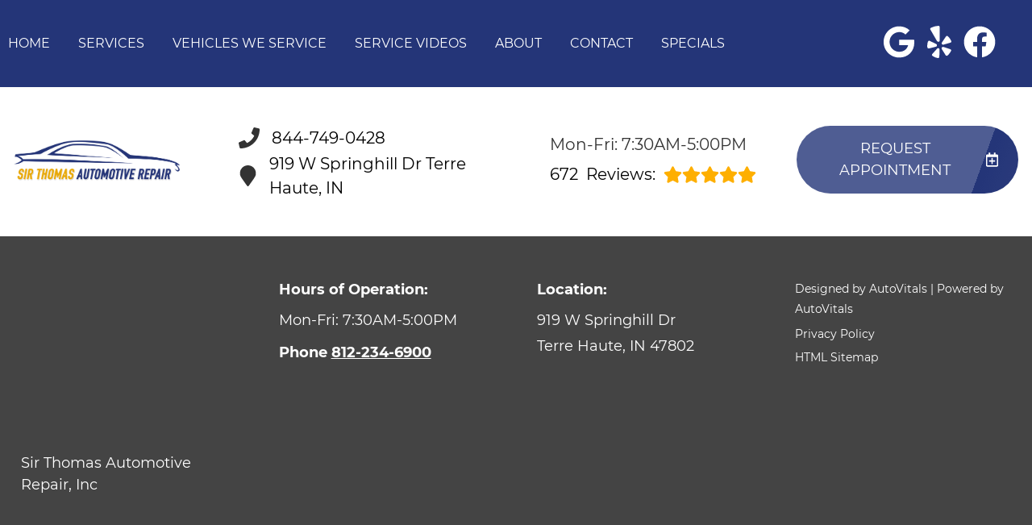

--- FILE ---
content_type: text/html
request_url: https://yourcarsfixed.com/staff.html
body_size: 105025
content:
<!DOCTYPE html>
<html lang="en-US">
<head>
	<meta http-equiv="content-type" content="text/html; charset=UTF-8" />
	<title>Sir Thomas&#39;s Convenience Makes Servicing Your Vehicle Easy! | Sir Thomas Automotive Repair, Inc</title>
	<meta http-equiv="X-UA-Compatible" content="IE=edge">
	<meta name="viewport" content="width=device-width, user-scalable=yes, initial-scale=1">
	<meta name="description" content="Sir Thomas Automotive Repair, Inc in Terre Haute is here to help you with all of your automotive needs. From routine automotive maintenance to automotive diagnostics &amp; repair, we can help! Call 812-234-6900 to book now." />
	<meta name="robots" content="max-snippet:-1, max-image-preview:large, max-video-preview:-1" />
	<link rel="canonical" href="https://yourcarsfixed.com/staff.html" />
	<meta property="og:locale" content="en_US" />
	<meta property="og:type" content="website" />
	<meta property="og:title" content="Sir Thomas&#39;s Convenience Makes Servicing Your Vehicle Easy! | Sir Thomas Automotive Repair, Inc" />
	<meta property="og:description" content="Sir Thomas Automotive Repair, Inc in Terre Haute is here to help you with all of your automotive needs. From routine automotive maintenance to automotive diagnostics &amp; repair, we can help! Call 812-234-6900 to book now." />
	<meta property="og:url" content="https://yourcarsfixed.com/" />
	<meta property="og:site_name" content="Sir Thomas Automotive Repair, Inc" />
	<meta property="og:image" content="https://yourcarsfixed.com/img/logo.webp" />
	<link rel="shortlink" href="https://yourcarsfixed.com/" />
	<meta name="subject" content="">
	<meta name="distribution" content="global" />
	<meta name="rating" content="General" />
	<meta name="robots" content="index, follow" />
	<link rel="icon" href="img/logo-32x32.webp?v=1731079335400" sizes="32x32" />
	<link rel="icon" href="img/logo-192x192.webp?v=1731079335400" sizes="192x192" />
	<link rel="apple-touch-icon-precomposed" href="img/logo-180x180.webp?v=1731079335400" />
	<meta name="msapplication-TileImage" content="img/logo-270x270.webp?v=1731079335400" />
	<base href="https://yourcarsfixed.com/" >
<style type="text/css">
body,html{margin:0;padding:0;left:0;top:0;font-size:100%;color:#333}.center,.container{margin-left:auto;margin-right:auto}*{font-family:Montserrat,Helvetica,sans-serif;line-height:1.5;box-sizing:border-box}h1{font-size:2.5rem}h2{font-size:2rem}h3{font-size:1.375rem}h4,p{font-size:1.125rem}h5{font-size:1rem}h6{font-size:.875rem}p{font-weight:200;line-height:1.8}#main{background-color:#fff}i.fas{display:inline-flex;justify-content:center;align-items:center;width:26px;height:26px}body,html,i.fas svg{height:100%;width:100%}.skip-to-main-content-link{position:absolute;left:-9999px;z-index:999;padding:1em;background-color:#000;color:#fff;opacity:0}.skip-to-main-content-link:focus{left:50%;transform:translateX(-50%);opacity:1}.font-light{font-weight:300}.font-regular{font-weight:400}.font-heavy{font-weight:700}.left{text-align:left}.right{text-align:right}.center{text-align:center}.justify{text-align:justify}.row{position:relative;width:100%}.row [class^=col]{float:left;margin:.8rem 2%;min-height:.125rem}.flex-row{display:flex!important;flex-flow:row;align-items:center}.col-1,.col-10,.col-11,.col-12,.col-2,.col-3,.col-4,.col-5,.col-6,.col-7,.col-8,.col-9{width:96%}.col-1-sm{width:4.33%}.col-2-sm{width:12.66%}.col-3-sm{width:21%}.col-4-sm{width:29.33%}.col-5-sm{width:37.66%}.col-6-sm{width:46%}.col-7-sm{width:54.33%}.col-8-sm{width:62.66%}.col-9-sm{width:71%}.col-10-sm{width:79.33%}.col-11-sm{width:87.66%}.col-12-sm{width:96%}.row::after{content:"";display:table;clear:both}.d-lg,.hidden-sm,.reviews li{display:none}@media only screen and (min-width:33.75em){.container{width:80%}}@media only screen and (min-width:45em){.col-1{width:4.33%}.col-2{width:12.66%}.col-3{width:21%}.col-4{width:29.33%}.col-5{width:37.66%}.col-6{width:46%}.col-7{width:54.33%}.col-8{width:62.66%}.col-9{width:71%}.col-10{width:79.33%}.col-11{width:87.66%}.col-12{width:96%}.hidden-sm{display:block}}@media only screen and (min-width:60em){.container{width:75%;max-width:60rem}}ul{list-style:none}a{text-decoration:none;color:#000}.col-3>*{width:100%!important}header>div{width:100%}#header-nav{background-color:#243578;box-shadow:0 3px 10px rgba(0,0,0,.2)}#header-nav>div,#header-top>div{max-width:1600px;margin:0 auto;flex-wrap:nowrap;position:relative}#header-top>div{padding:45px 17px;display:flex;flex-flow:row;align-items:center}#header-nav>div{padding:22px 0}#header-top{font-size:20px;background-color:#fff}#header-top .social{flex:1;text-align:right}.contact a{min-height:35px}.contact a .fas{margin-right:15px}.contact a,.reviews a,.reviews li.active{display:block}#header-nav>div,.contact .ico,.reviews .ico{display:flex;flex-flow:row;align-items:center}.reviews{margin-top:-6px}#header-top .contact,#header-top .reviews{padding-right:50px}#reviews li i:first-child{height:96px;display:block;overflow:hidden}#logo{width:auto;margin-right:15px;min-width:150px}#header-nav .logo-mobile{display:none}#logo a,.ico-stars{background-position:0 50%}#logo a{display:block;margin:0 20%0 0;height:auto;width:auto;background-size:contain;background-repeat:no-repeat;max-width:300px;max-height:160px}#logo img{max-width:100%;max-height:100%;margin:0 auto;display:block}.ico-stars{width:115px;height:23px;background-repeat:repeat-x;background-size:23px 23px;display:inline-block}.ico-stars.ico-star-4{width:92px}.ico-stars.ico-star-3{width:69px}.ico-stars.ico-star-2{width:46px}.ico-stars.ico-star-1{width:23px}header .reviews .ico-stars{margin-left:10px}.nav-wrap .extra-buttons{padding:0 15px}.nav-wrap .extra-buttons a.cta{color:#243578;background-color:#fff;border:2px solid #000;border-radius:50px;transition:all .3s ease}.nav-wrap .extra-buttons a.cta:hover{color:#000!important}.nav-wrap,.social,.social li{display:flex;flex-flow:row;align-items:center}.social-icons{fill:#fff}.social ul{list-style:none;margin-top:4px;margin-bottom:4px}.social li{margin-right:10px}.social li a{display:inline-block}.social li .fas,.social li a{width:40px;height:40px}header .ico-phone{font-size:25px;font-weight:800;margin-bottom:3px}.head-phone-text,.nav-panel-els.nav-panel-navi.display-mobile,nav label{display:none}header .reviews span{line-height:37px}header ul{white-space:nowrap}nav{flex:1;margin-bottom:5px;font-size:15px;padding:0 35px 0 10px}nav ul{display:flex;flex-flow:row nowrap;align-items:stretch;justify-content:start;flex:1;margin-top:20px;padding-left:0}nav li{align-self:center;margin:auto 35px auto 0}nav a,nav span{display:inline-block;text-transform:uppercase;font-size:16px;color:#fff;cursor:pointer}nav label{font-size:24px}nav input{font-size:24px;position:absolute;z-index:100;opacity:.0001}nav input+i,nav ul.nav-drop-f{pointer-events:none;position:absolute}nav input,nav input+i{top:50%;right:50%;display:none!important;width:50px;height:50px;cursor:pointer;margin:-13px auto 0}nav input+i{z-index:2}nav .nav-l,nav a,nav span{position:relative}nav ul.nav-drop-f{opacity:0;top:100%;z-index:100;display:flex;flex-flow:column nowrap;box-shadow:4px 4px 10px 0 rgba(0,0,0,.2)}nav ul.nav-drop-f ul.nav-drop-f{top:0;margin-top:0}nav ul.nav-drop-f ul.nav-drop-f.hover-bottom{top:auto;bottom:0}nav .nav-l .nav-l>a:after,nav .nav-l .nav-l>span:after{content:" ›";text-transform:uppercase;font-size:22px;right:13px;top:3px;position:absolute}nav ul.nav-drop-f.left{left:100%;right:auto}nav ul.nav-drop-f.right{right:100%;left:auto}nav>div>ul>li>ul.nav-drop-f.left{left:-5px;right:auto;margin:30px 0 0}nav>div>ul>li>ul.nav-drop-f.right{right:-15px;left:auto}nav ul.nav-drop-f li{display:block;align-self:flex-start;width:100%}nav ul.nav-drop-f li a,nav ul.nav-drop-f li span{padding:10px 15px;display:block;text-align:left;min-width:200px;background-color:rgba(0,0,0,.3);transition:all .3s ease}nav ul.nav-drop-f li a:hover{background-color:rgba(255,255,255,.3)}.appointment a.cta,a.cta,nav ul.nav-drop-f li{background-color:#243578}.appointment a.cta{font-size:18px;background-image:linear-gradient(110deg,rgba(255,255,255,.2) 81%,rgba(255,255,255,0) 81%,rgba(255,255,255,.2) 200%);background-position:0 0;background-repeat:no-repeat;transition:all .3s ease;border-radius:3rem;margin:-6px 0 0}a.cta{position:relative;display:inline-block;width:100%;margin:0 auto;border:0;padding:15px 25px;color:#fff;text-align:center!important;text-decoration:none;text-transform:uppercase;font-size:16px;display:flex;align-items:center}.width-auto,a.cta.width-auto{width:auto;display:inline-block}.header-location-wrapper{flex-grow:1}a.cta.link-atom-header-view-location-link{padding:7px 8px}a#link-atom-header-find-location{display:block;text-align:center;padding:15px 0;width:100%}a.cta i{margin-left:15px;color:#fff;width:18px;height:18px}.container{display:table;width:100%;max-width:1600px}.banner a.cta i,.body-content a{color:#243578}.body-content .cta-c,body.locations-size-big .banner h1,body.locations-size-big .banner h2,nav a,nav input,nav input+i,nav span{text-align:center}.body-content a.cta{display:inline-block;margin:20px auto;width:auto;color:#fff}.banner,body.locations-size-big .location-image{background-position:50% 50%;background-repeat:no-repeat}#sb-wrap,.banner{position:relative;overflow:hidden}.banner,.banner-bg{background-size:cover}.banner{background-color:#243578}.banner-bg{position:absolute;height:100%;width:55%;right:0;top:0;background-repeat:no-repeat;background-position:100% 50%}.text-bg{background-color:#243578;margin:0!important;clip-path:polygon(0 0,100%0,85% 100%,0 100%);padding:5% 2%}.text-bg-wrapper:before{content:" ";display:block;background-color:#243578;width:25%;height:100%;top:0;left:-20%;position:absolute}.banner h1{color:#fff;margin:0}.banner h1,.banner h2{text-align:left;font-weight:400;font-size:42px}.banner p{font-size:24px;max-width:670px}.banner a.cta{margin-top:20px;max-width:325px;float:left;background-color:#fff;color:#243578}.container h2{font-weight:400;margin:30px 0 0;color:#243578;font-size:36px}.container p{margin:0;color:#666;font-size:22px}.banner h2,.banner p{color:#fff;margin:0}.banner p{margin:20px 0 10px}.reviews .container{margin-top:-3rem;z-index:10;background-color:#fff;box-shadow:2px 4px 17px 2px rgba(0,0,0,.2);position:relative;max-width:1300px;border-radius:2rem}.reviews .container div div{margin:3rem 2%}.reviews .num-reviews{margin-right:10px}.first{text-align:right}#sb-wrap{width:100%;max-height:0;max-width:unset!important;transition:max-height 1s ease-in-out;padding:0!important}#sb-wrap.active{max-height:500px}.sb-wrap-inner{max-width:1600px;display:flex;flex-flow:row;justify-content:space-between;align-items:center;margin:0 auto;padding:25px 37px;width:100%}.sb-wrap-inner .sb-content{flex:1;padding-right:20px}#sb-wrap a.close-btn{position:absolute;top:10px;right:15px;color:#000;text-shadow:2px 2px 5px rgba(0,0,0,.7)}.reviews-val,header .logo-shop-name,header .view-locations{display:none}body.locations-size-big i.fas{width:20px;height:20px}body.locations-size-big .highlights .content i{width:80px;height:80px}body.locations-size-big #header-top{font-size:16px}body.locations-size-big .contact a .fas{margin-right:7px}body.locations-size-big header .ico-phone{font-size:22px}body.locations-size-big #header-top .contact{margin-left:40px;padding-right:0}body.locations-size-big #header-top .reviews{padding-right:0}body.locations-size-big #logo{width:15%}body.locations-size-big #logo a{background-position:50%left}body.locations-size-big .banner h2{font-size:2.3rem}body.locations-size-big .contact .ico-location{white-space:normal}body.locations-size-big .location-image{min-height:1150px;display:block;background-size:contain}.multi-col,.multi-row{display:flex;flex-flow:row}.multi-col{flex-flow:column}.nav-panel-els{display:none}@media only screen and (max-width:1024px){.nav-panel-els.nav-panel-navi.display-desktop,body.locations-size-big #header-top .contact{display:none}header .view-locations,nav{display:block}header .view-locations a{transition:all .3s ease;border-radius:3rem;margin:20px 0 0}#logo,body #logo,body.locations-size-big #logo{width:auto}.nav-wrap{flex-flow:column}#logo a{margin:0 auto 30px 0;background-position:50% 50%}#logo{margin:0 0 20px}.nav-l.hover>ul,nav ul{height:auto;width:100%;display:block}nav ul{text-align:left;overflow:hidden;position:absolute;left:0;top:100%;max-height:0;transition:max-height 500ms;background-color:#243578;z-index:99;margin-top:0}.fa-bars{color:#0b0a0a;font-size:30px;margin-top:-14px;opacity:.7}nav{padding:10px;align-items:center;justify-content:center;display:flex;flex-flow:row wrap;text-align:right}nav .nav-l .nav-l>a::after,nav .nav-l .nav-l>span::after{content:none}nav ul.nav-drop-f li a,nav ul.nav-drop-f li span{padding:0;background-color:transparent}nav ul.nav-drop-f li{background-color:rgba(0,0,0,.3);border-bottom:0 none}nav ul.nav-drop-f{box-shadow:none}nav .nav-l:after{content:" ►";text-transform:uppercase;font-size:22px;right:20px;top:3px;position:absolute;color:#fff}nav .nav-l.hover:after{content:" ▼"}.nav-l.hover>ul{position:relative!important;opacity:1!important;top:0;left:0!important;min-height:auto!important;max-height:unset;overflow:auto}.nav-l a{display:inline;text-decoration:none}.m-n-e #header-nav{height:100%}#header-nav nav>i{color:#fff}nav input,nav input+i{top:50%;left:auto;right:10px;display:block!important}nav>div>ul li{border-bottom:1px solid #444;padding-left:20px}nav>div>ul li:last-child{border-bottom:0 none}nav input:checked,nav input:checked+i{top:15px;left:auto;right:15px;z-index:1001;position:fixed}nav input:checked+i svg{visibility:hidden}nav input:checked+i:after{content:"╳";font-style:normal;z-index:1001;position:fixed;top:15px;right:20px;font-weight:700;color:#000}nav input:checked~div{border-top:0 none!important;max-height:100%;padding:15px 10px;margin:0;position:fixed;top:0;left:0;width:100%;height:100%;z-index:1000;background-color:!important;display:block;overflow:auto}nav input:checked~div .nav-panel-els{display:block}nav input:checked~div .nav-panel-els.nav-panel-navi.display-desktop{display:none}nav input:checked~div .nav-panel-els.nav-panel-navi.display-mobile{display:block;border-top:1px solid #777;padding-top:15px;padding-bottom:25px;text-align:left}nav input:checked~div .nav-panel-els.nav-panel-navi.display-mobile~.nav-panel-els.nav-panel-navi.display-mobile{border-top:0 none}nav input:checked~div .nav-panel-els.nav-panel-navi.display-mobile a,nav input:checked~div .nav-panel-els.nav-panel-navi.display-mobile>div{padding:0 35px;width:100%;position:relative;margin:25px 0}nav input:checked~div .nav-panel-els.nav-panel-navi.display-mobile a span{margin:0}nav input:checked~div .nav-panel-els.nav-panel-navi.display-mobile i{position:absolute;top:0;left:0}nav input:checked~div .nav-panel-els.nav-panel-navi.display-mobile p{margin:0 0 5px}nav input:checked~div .nav-panel-buttons{padding:50px 10%0;display:flex;flex-flow:column;align-items:flex-start;justify-content:center;width:100%}nav input:checked~div a{text-align:left;white-space:normal}nav input:checked~div a span{margin:0 auto}nav input:checked~div .nav-panel-buttons a.cta.apnt{background-color:transparent;margin-bottom:30px;border:5px solid#243578}nav input:checked~div .nav-panel-buttons a.cta.callus span{color:#fff}nav input:checked~div .nav-panel-navi a{display:flex;align-items:center}.nav-panel-logo{text-align:left}.nav-panel-logo img{max-width:50%}nav input:checked~div>ul ul{background-color:transparent!important}nav input:checked~div>ul{height:auto;display:block;top:0;left:0;z-index:1001;max-height:none;color:#000;background-color:!important;position:relative;padding-top:35px}nav input:checked~div *,nav input:checked~div .nav-l:after{color:#000}nav input:checked~div ul li{background-color:transparent;color:#000;border:0}nav input:checked~div .social{display:none}nav li{margin:0;padding:20px;background-color:rgba(0,0,0,.3)}.social{right:0;position:absolute;width:165px;top:0;height:100%;display:none}.social ul{list-style:none;display:flex;overflow:visible;margin-top:0;top:0;min-height:100%;align-items:center}nav .social li{display:inline-flex;background-color:unset!important}.social li a{display:inline-block}#header-nav>div,#header-top>div{display:flex;padding:25px 17px}#header-nav .logo-mobile{display:block!important;width:150px!important}#header-top .appointment{margin-top:30px}#header-top .appointment a.cta{background-image:unset}.body-content{overflow-x:hidden}.banner h1,.banner h2,.container h2{font-size:30px}.banner{background-image:none;padding-bottom:1.2rem;padding-top:1rem}.banner-bg{width:100%}.banner a.cta{max-width:unset;width:100%}.text-bg{clip-path:none;padding:3%}.reviews{margin-top:0}#header-top,.reviews,.text-bg-wrapper:before{display:none}.contact,.reviews{padding-right:unset}.reviews .container{margin-top:0;box-shadow:none;border-radius:unset}.reviews .container div div{margin:.8rem 2%;padding:3%}.first{text-align:unset}.container h2{margin-top:unset}.sb-wrap-inner{flex-flow:column}}@media only screen and (max-width:640px){.d-lg,.head-phone-text{display:block}.head-phone-number{display:none}header a.link-atom-header-phone{font-size:18px;padding:15px 30px!important;background-color:#243578;transition:all .3s ease;font-weight:800;color:#fff!important;margin:10px 0;justify-content:center;border-radius:3rem}header a.link-atom-header-phone svg path{fill:#fff}#header-top .contact{padding-right:0}body.locations-size-big #header-top .contact,body.multi #header-top .contact{margin-left:0;padding-right:0}.social{width:calc(100% - 100px)}.social ul{justify-content:flex-end}}@media only screen and (max-width:480px){.nav-wrap{align-items:flex-start;margin-left:50px}.extra-buttons+.social{right:0;position:absolute;display:block;width:50px;top:0;height:100%}.extra-buttons+.social ul{list-style:none;display:flex;overflow:visible;margin-top:0;flex-flow:column;top:0;right:0;justify-content:center;height:100%;min-height:100%;background-color:transparent!important}.extra-buttons+.social li{margin:0 10px 0 0;padding:3px}}
</style>

</head>

<body class="staff single locations-num-0 locations-size-no">
<script type="application/ld+json">
{
  "@context": "https://schema.org",
  "@type": "AutoRepair",
  "openingHours": "Mo,Tu,We,Th,Fr 07:30-17:00",
  "address": {
    "@type": "PostalAddress",
    "addressLocality": "Terre Haute",
    "addressRegion": "IN",
    "postalCode": "47802",
    "streetAddress": "919 W Springhill Dr"
  },
  "aggregateRating": {
    "@type": "AggregateRating",
    "ratingValue": 5,
    "reviewCount": 156
  },
  "areaServed": [
    "Terre Haute",
    "Vigo",
    "Brazil, Indiana",
    "Terre Haute, Indiana",
    "Marshall, Indiana",
    "Sullivan, Indiana",
    "West Terre Haute, Indiana"
  ],
  "legalName": "Sir Thomas Automotive Repair, Inc",
  "name": "Sir Thomas Automotive Repair, Inc",
  "location": {
    "@type": "Place",
    "address": {
      "@type": "PostalAddress",
      "addressLocality": "Terre Haute",
      "addressRegion": "IN",
      "postalCode": "47802",
      "streetAddress": "919 W Springhill Dr"
    }
  },
  "logo": "https://yourcarsfixed.com//img/logo.webp?v=1731079335400",
  "image": "https://yourcarsfixed.com//img/logo.webp?v=1731079335400",
  "slogan": "Sir Thomas's Convenience Makes Servicing Your Vehicle Easy!",
  "telephone": "812-234-6900",
  "geo": {
    "@type": "GeoCoordinates",
    "latitude": 39.4127135,
    "longitude": -87.4310042
  },
  "hasMap": "https://www.google.com/maps/place/?q=place_id:ChIJGW9tJql7bYgRZVyfxAr9R_0",
  "openingHoursSpecification": [
    {
      "@type": "OpeningHoursSpecification",
      "dayOfWeek": "https://schema.org/Monday",
      "opens": "07:30:00",
      "closes": "17:00:00"
    },
    {
      "@type": "OpeningHoursSpecification",
      "dayOfWeek": "https://schema.org/Tuesday",
      "opens": "07:30:00",
      "closes": "17:00:00"
    },
    {
      "@type": "OpeningHoursSpecification",
      "dayOfWeek": "https://schema.org/Wednesday",
      "opens": "07:30:00",
      "closes": "17:00:00"
    },
    {
      "@type": "OpeningHoursSpecification",
      "dayOfWeek": "https://schema.org/Thursday",
      "opens": "07:30:00",
      "closes": "17:00:00"
    },
    {
      "@type": "OpeningHoursSpecification",
      "dayOfWeek": "https://schema.org/Friday",
      "opens": "07:30:00",
      "closes": "17:00:00"
    }
  ],
  "url": "https://yourcarsfixed.com/"
}
</script>
<script type="application/ld+json">
{
  "@context": "https://schema.org",
  "@type": "BreadcrumbList",
  "itemListElement": [
    {
      "@type": "ListItem",
      "position": 1,
      "item": {
        "@id": "https://yourcarsfixed.com//index.html",
        "name": "Home Page"
      }
    },
    {
      "@type": "ListItem",
      "position": 2,
      "item": {
        "@id": "https://yourcarsfixed.com//staff.html",
        "name": "Sir Thomas&#39;s Convenience Makes Servicing Your Vehicle Easy! | Sir Thomas Automotive Repair, Inc"
      }
    }
  ]
}
</script>
<a href="#main" class="skip-to-main-content-link">Skip to main content</a>
<script>
const _font1="d09GMgABAAAAAE2EABEAAAAAvewAAE0iAAEAAAAAAAAAAAAAAAAAAAAAAAAAAAAAGlgb5WQciV4GYACFEAiBZAmabREICoHIHIGsbguEPAABNgIkA4hmBCAFhAgHikwMgVUb2awHtM7meGNuBwB1fZl0ZCDQHYTlL8kVIxF6HKAlh7L//5OOioyZBNO2jDnhwoVVRKgshOhAYB9RhaZEHGPi3WtvZPX87J12BY5TT9F0bS5tDxUhnbKx1NVHYy6qCeu/5LikT+UN+5DXwFiL6kh8eWez2aZyoiiw6N54yeRHXPSILlzCiX/litdOvAe+vgqG4Sje2XxM+pxHl/CGUz5q/lD+WewWK8QHyWHy1oZf8fxCWNoBU6xItmGTkXCYMhHCXFTc8GrqfPIp9kgVxpdv4xb3684Ad3JEwk4e/n9/0O9z7hvQadYkGA1AgtvEcWQaN68ONURodejjDc+f670/NDeX91vwwLC8Wq1lLnGtfLLLO9VB6CAGJZNRTAJZ9MT8i+6LEqNyVmWVSmLbKpFtSZZtqSQTNfBqgNZLML3E/Hlc/Bfoua8P34+I/j+uePvcGfuVwIYaithGEdDUAx1MTEPZdqkvLBDF2m7BS6dknY4/5m+GiPyvU7t5unXKba2v9/ZSK1dIcqSQ0mSKi4wtyqcIo883Ipj4r9v+a6LGsyCy5rCZ6CjkLIREMn/zzr2lJ5P33YC4A4SAOzTilGLsB+YtSY2/AX6b/SL/ze3MmIKKINHCg5fUg36UEio9jInRS+2tr1yX93PbF9flLiJdFlp4AcZ7lymu9r2qubvv/Y8PMEuZ4XKyK48rUVAAyWGlUYWBE8wrnWo68LrK1ZUuKrftwVPpenvq1az696496/FYa9XXnw+qUskg8yGGQEEGWPnFhuMsu+zqMqIgxCAhiLoA/v1PXQkEar7yA2QH6MBHMh2CFJTWztaZVClqddWTQ5v45d62uUqvS9nZXMkz7s0pekuOz3gQCtmdQAhFQw2sLHRjg3u0BKp1CxarVPX+AVAze/8KRefKlXOt0DQPgMESZDOAEsejFJzAlmyd6xQTIYec4J//tX+1M3/nBvgkrAHVE+7dhN1XLvbl3ReYnH8DPAFUEwJQSVuhagEdwfKtLxtbIWSFV3Wysv+/r1pWe867+MQQHG7gn8jdTIVYabZoqOQUYvvw7gN+ePgACZASPr5AgsAEgFBAMM8wTMD/AHg+Ic6YlNZnScfdrHWOACgqkBuwooPkkOSQcxdya58+nn5Kl3bVuShT6hv3neH/4X7qPS9+L5lmnEXzgUQByqz2/opuAmh8BSmcyyIbxwmb+r+//dLyIInpQdf08iqTICI+ARGPtvbY3e/23u2tbzJ912EpfeeWIkVKEREJQUKQkJWyf3u/n1WPHd0QcisgtoKkAkpBcfrvLv8HFIDmAEgUWByQBU+QgALkwwfkRwUKFA7SiAJFiwMlyARlqwbVagK1aAdBQFOhcmGm/NAlA/avVkMVQP8VGGuAFyxAPQKgaIefhsBs/WOoAWyW3DOQ/NX41i9AEGBQCoV4BRKdsEDw9Mo0Cpy+qTfdKpJ4lgm92/W7Zn3mXPxQh7VZvMkRcSXJMqnqTam3xA9fU//NmLOg/VduAMjmKzagAFCjGsgd8sD3chTgN5QrcAhXBjMVQ1RlrEXYS24l/RNKmxdUh4dVGVs/bbPQW3x8N6zbo5ML6isMZ0MTROEh5zhsgqzvBix4m8dJrdjQbJXGD37ZX/3pb//5n1j6wQ8qv/jF0q9+tfC3v9X+85/gf4VGzK5n7bqhHTfVuqXsLam31XlHu95V8p72vK+QrR1oRXTqYqm7FatHL4o+4fXLjEkUB0V1qJXmsCMYjgprUCxDsnBSGKeFcbbV1gWXWLoiS9dEcV3mbojupszdEt1tUTxpZXnqGUsvOlVvvev6XpN9oaCvIvlpTgD+Spx//mPEjs0cUs2FBarXDZajc3IakBoGc9NEIqsgV6KXt3VpsZs0tsjSDvOB+SQ9iluNcyEHvUKkcwTA3LvflQ2Y/F2iAxKy2nnqvKoS9AhK5J0N2/CyRfCyHPMIGVeDJgc0aiI2sI54qsNT6jhYE1auJsQ+RFbukkrDDPIfrAtWqZ7b8dVrePglhfNP4M4me6wZzgNGlZ+QerLFWD0I+YBVdRccgK6QzliJW7P8l5BZpurVZTG+wcqzsMggXq59zWpekZq6V5A/7lHSQGHbx34fdvimVru0eHm1EoTxxQBO2dzsLaGuBdqhlw8/zZmk08dETG1VFMQKfPPKvdFC1haKosJm7juoDM6fldEIprkx1+mAmVu2tiLZelw3Ho6A/4e/BP3u5EBWkMGc+oR7Y2zL0tgAV9iegeEWimdwWxP7j7pERcZW1Fssiy0WpXSpAf9xXQEHMGzrH93mDvcG8VrEJfilLo//NNEpEme3tbM6BhpWwKq/Jd8Gbl6a9OCWvm2oBr+hJRW42UasfOgj8LFPqM99buNLXzrha19Lvo/SbSxPPMPjO+DTFGVHRsOpcNkMZWjwIBDAgIUAERJUEGg2jw4ElmbNRXiXsnAuC++KcK4K75oIrovshihuiuyWKG6L4IlpnA2+xHdgfPpQ/xUig8ZbwAaJFQsEZmxwOHDk6mRHYdEaW3hAGnN0LMyLxWUNnCj4MA2fe4CJ99NoGJgP0fghwREee9wgA0BvGVrsCWR648Od7zDuPLkbawMp72GB8rtiIuLgDrjexsUkXGtL4ymyMNRqZrn5wgfIOJ5sqvWvI0cP+ZzT4LJeJoq3PGxN2rxx/lkKbTiXmVWL1z1Plqs4sW0n0fKntadv+qwlG9naXCesTx2qgqzW+jUAoVZTu+VWQlrngs1NifXIWl2K3NdK096DvC82tD9hL/mbxZ9VmgANqd8Gnj9unMYwtIwaDehMLLsSBvA8XV4rPK84t00QZNg5Gkgd8yYWIsUXFXj2QFSYvePi2fpiHVXwAqmvMpaKohEWtnlFig8/q1EW/[base64]/1gpc4XvayhVe9Zuh1b9C85S1Lb3tbzzve0fSudzW85z0b3ve+wAc+sPShD9V95COpj30s97Wvab7xDd23vpP53vc6WoXJwkyx6dAiYeWVSnEmfMzIHj9TLO2DMKh+zir8oq5fFflNXb9L+EOeP7sljmRl1vxdZtLvIbkPIvssa1/E81VuvrUyfPeDtZ/y9MscSYW+yxxClC9nJvi8/ctkb2nzP4Bofx7QSQWj6ZZ6h8L+3DFPXUnWax9h7+9BAX+DqyIrjWh1aNwoiykZTebGS5IqUyV6P3r2O2TQkOtueuRJsSFS4aQBGhjkbIibk3BOw3nCGUYqe2nMZWDAS7pMKnRlpR/35DIBlQpjsNIYEPa7wBtUM9Wwxog3tsD+mQe5gQ5cJcmZJHKq+NtaLg5JCazWxkFob1sSHHjktwzSFIUFmm74SGbBByBNMeyXvcNHHzQZQZtS1OSyLn/j6DeZebT9jWUr28VfortP/eefhf9vB+aJqiuyfk0idYEAOKyCteZV4Fu4XO/[base64]/[base64]/sjq0zrRJaT/SZOr1Qr3IcwhzZckMoh+c86vjajTlOZNlLZdwzAUjlU7KeN+YXXlRtdByi3WeCwG2Sq78m088TPEuTTkevfaCcBW0gF6dewHKXY1YIpVCyXqax1NHirTQL/[base64]/kM2jtLeIj1dbRmsCmVQUs93YuAgVZU7Ut+S2F1K25XCxByCHir3dt1kX/f4lMr58tNe9ooLfvW7dePuK1p2X9ms+6o2/[base64]/RwNGrom2qpFCzMK5vNLZxCE+4pwDpwTIhUJG2moKAFy0MrNlCsBmFLX77b6Gptvvi3onsRcEGAfsM5awNTHkGaOoDhMA4s6T2+w0Wh8xEHSnvOixFfZHwZpzkzPS34uOe8tUUf8p82gxzgZQeIp7ZOqPziLJu2Ns4IXYyk/oBFoS8Fv/bmW022SY8cqO2vLxjK+i6mDbOtpeucZetvuCwdUIrHYLCytUbrK2qCKjdDDtrLMEtbrmmmxhc5GfmbnFrYTZRU6tzj1ECQ+r5hHlHpXtMQmPW+dMF8YXBiYGvaBXb1N176jrXXW8J9+HDyfWFpwAl6Y9U4smIREtXNqkOHa68DQICNw0shxbWMQ0c43zuwNtAgIH/E9ui/lt2VA/3kLdhQFveAIxqJsvVwyJNMhjzJdQmoSSg0U+/[base64]/nu8ahKmrFlZ1oj4nHnYoL6MU4nIezzsSyPBQMQPEsLHhoOX8tR0asJNaxy/qwWmysPtGHKeq6C+D7WI+Mm3XkqwytfpGdqdW9/d2zAkbvD0boH2zTD6vffEpDAFnWOH57skKGal8+mCMw6UGBrBt+42v9T6P1XHr9nXOYDIHfWAwzRAg/duwdbi696AUdbEYA1A1AQ6F1sH6h+Z4pECoLdrEb7Cqh2oqKBJeCw4JSV+B+32D+yGv4x9uDE3Z7X5glWRF/q5O56dbXbo8KrA6UY/nxnYScIim/S2QGA+nQR5BR1H4m+s2G2RM1fjpEBY7LU1EhsHIAKqFAaHSA8K9M0Q0X1jqrOm7ASCdL3vUCKe5/c0WOoCeMnTUVQSlWQy7olHUVQ0iprWaimaoJqmiWZKTCXbWGml5BRUNGoOWglbMkHHP6w1yvDg+PB8fCp4GJSxcShYl0grHO0OTvb5l97wov0cyR03gyD8Eenim3Int8trNt2pyVLm052ss7PrIcT2TCtT2itQnYN7/TibB7oOhLJSrl3t8VvkfpWnunVc1+w2be7zPnYajTwYfdwtOn02ywcaz9vIRUb9e/Fhpn5Ax0Ct53MqV0HvDkcNvXKbR50CXRGMZ9W+2u32Y16q/wOT4D5PvmUFHd1BLNZs1QYIT2BT/6sp/I4kZG9LSkx305aSZ2yOSJmGlg+Ngkneg264JQRKoz0ULB7Igrf/[base64]/YIx2O0DcZ4B13Yys3r+KbZGqE6chXwjGu4bvEQzyMel3nWS3pe85oJz3/RU8SRE5TRIKmcCSgCH3IJWEKyJu9ZqIIgs4Cwr1QZg7byt1tMCUaw9BotQV5pH2LltFoIr/2qBJ7ZQHQAurKQvk/[base64]/leuoyz6xXjt/9MwHRo/7hW0Ccz3LOyvciKp3KYm+pYOXtdnqhraBlYOL+vLapo6hjYcXdZX2EJdI5suuayv4iKpsS3lRWinCKZmJradgD8e6FwtwtSaykeosN81tdVw4Vz5f1y/[base64]/dhZbImlllluhZVWWW2NYyBzWE4CFVhrnfU22GiTzbbYaptO2BzTXDggTy4dMPvzsxUrSPL/Cyk08paba+nPEBQcAfp+x5yqcQDV0mgoeB4gWyAmQG8YQAKwvT0MKGOz4y/rMVBYtoAWhHyNNgIXJc20E3kn7/Umoh/oN9QatUf5qAsqRf1QNWpEd3b5DvO6C1ImnzMyIqEFlIiftYlL3MDO7V9RS9T2bZOgvj96qRVgEUDtCOD/hf/h/9Dw/fBlAN59ALx7h9cOXxleNhwergzPP5QP8waP+w8PLgAIYARgiXtAXGg5ABCnppolsbzPYQMedg7+n0WOOOOs/Z7qcYHJoG5HvfbSKwd9hkVBZY6By4IlK/Z4UA74nHgREBIRk1Dy4cuPyikHnPbXUFkJFEEjSrR4CRIlyZQtR648BcpVqlKtVp1GTZq1aHfCbye9dUe/+x554LE/voWl78a45J2LfoS1X97YYWcc733VGdd2Y1221x77HEKAg0dihoiMhoOJhc2ONRu26By5cebCg6vn3ClIycj581YjVJBgaiHChIsURydGrAwpUqXRyleskF6pIi+UMKpn0KBVhTaeymLHct45191wjdNmqCuQQDanX2e2BKAOdLD+Peb9OV8xyNUxSgXPojQ5lPBI0Xd/iRq8iO7P/1bKnp2gWxoJ1L37eWjufn0FF0NL+5+mwJiA63VuiA47qC48hHL2XmNjHf0b2yZ//TWou3+aDKkqbgkpgWPgFGcNiNSqCATo5HYECqoJPwGL75t+MOd5lUMZaAnJzcUHLVkKf3EbVx3/[base64]/GLPuMMQBQNU1sVhnmjfmmJVaCpbmsZymVRBorcQ9AxMRqjirhESFB3X9/+he1SiMg2ugmopQw03Y/dGMOkwqnxXUeED1Zyr0K+Er2ji80oFVmbmLygv/2BB+77k+vDwZFlKT3D0dBNjptWrXUpCiUEszvATUVaicQnU6yBITJD/bw3quFMyV/+hemxPVvuS/BIuQkBHqL3ieNaiwPFH6FYdhqmXwNg1AO85ACBw1JPDsu9pFV0CnXmnYpiiHZQqmQc2KLEj57cx1Y5JS/o4/pzXChy/X75gIHgLcJxF88RASeCipeyTS8DDS9Mgk9Cgk8qgk9mik5dHHBuCQt4WSD680UwzycO+gJ/ewpDvoeh086i663j5fJ+hCi+QbtCGBDih0QSEFhQwUBCjkoFCAQg8U+qCZMSiZomRSbOFkSvldpMOokps+nqdDUxhqOqv99XNlBqKSRjDNbpWXz9qluvCczPkuHazJcpathVk/yOEw18+Nh2LRN3XIM0vQG6eTK3TBWQbmLJDkRlXRhgh+AZiyxathGXw/P1c2QAmVrseBU+nXUYRNxItJhK1qVKjq3zt9G4HKwj2KYwLIHiDZff/RpeVJR7olHmWnm2q2Ajmce+yLdwAE4Bhm/sQq8WDIe1OdT776qRElfgeH2B2hGIv+0E1QMUG4YxmZXp7on3S7tyPqZOwNjVpa8xrJZ8pxLmxqyPuobpc3/uTTgtLWDImunlX60kTT7dLmqB53TOlqLHLhVgVDYwHqLzRwXktrnUFjVbcDYcruimMFaujRI+EW+GvobPGsMKOae3gvDBopo3KEOCern7v3Y9BkagHWIhvB8IEYO8KDTDcHXKdjSliK4IlOLhmsdFjxbsH+SwQ+gFVnemCkdJvu4cM/GPjAuW5fRzh2Nzi8Q0dY9TiAtFyZU5+JC6MpMXGYBu+JcfAlb/1CnJ291KtZ+VN9AthJrc0+Cewm39lO5tcL6HeqFYExxtSTUzEEczMUgx53MGbebcamMiUU8yp26jSCNiZU9Xmezn8nyhnM/GFL2IUJrwo5V0alcZGcGcPOk4BoZzt6GZW8CXiidB/Ohfz7fLTBg1ud1Xwb/SM5n72AAPI2jM1JvdTWtl9kfSkEOVNMhc9KoKKXYTLTL/6fosvR4BFkEUoekjKrBqFiqDoS5NSMqjcIDeNZ+Sno2g00nWq1CG1HnbGgm65TvRah72wH5khtOCUaNQhjQ5ORoGBq1KxBmBs71SWUa1MqvUUwnJ0JU8Byym4RHOfuBpnB23ncBdlT+OS2QY/PCPl1+PGAXIvEl4lWVxEi6xCb0G4Lswt2iwvtEx2SzfFemlOYc5hLmOsCdEt0TzYPlOEZ4RXhHeGzAH0T/ZKfvzMd89Xsujj/plSUsXt6/jsnExDwSw4BgDMA0DcAu8DgHxz+CPx/sAPg8b8Q8ST05YbB9KeCAezYFyI2XokcdRVaXRmzRs7Aw9SrpESKA3Ua9brE6hGPFBfdVOQF16//kEJxoZqDVTxWwgIMS6OWvaLrhIIxnoO5qX+7QYYEUkEVvFng3tq8qZbZ+cZf4u+iNtmQHeZpao5uccfKQyt6xdB2zZH38olt63/aibq6eeE+ZLfGP33s20m6kqheqZdt22OHXX/o2bTUI3efq3wPG95u2Pf5IH5kXRjNlKu4dhtX29ialb73GNckIVMKGqcXJ1HtJrTaMfXxNhvqeY9N2sCbPmXbiTlh2RfdbWu134/xGAdLu5n6YgtVb8K6VSnedffpro+VTUE3z7+1k1rY/[base64]/FclMNj/mnBffNJFZmAlpTQFQXJPZhowCigWDjqVQslpEGplRtNVJEN3eV5s9Gx1Pm9mDjhnQSYZpTGU7mswRRyK/WQ/WipEQDFeezQU+58I1cVf3N0IOzJN4LICE8Y7akEYvyLr48F239d3VVoaTDJ/43zD09QA+xnHd3O+OJKkmahDxr32P4LiV8oSsClRq3eK8S4xFzVtVOITs5KRKbYuXs+VaYpPTpi+141REbYjuUzmU94FZ/V1vn8OyHXXbz6Sx28RLFfbKtYDOP2ZlEIz1KOFeJc3Hph7Hetn4cA8QECQuCS+hUnh+c0eCInGJkc8+Ny8XxOb1J4g5qV1gmEgDs6raZPXterTCm/nuVpOKw/eBWk1qK/zz2oYTYws7t1EcFahTHwiFv2dWN7OqTj2dXfeELPpv7enZlD+2qufttq2PJot5urEPPnr6vI5q8nEgM18JypLCYkffC44U3e4XzB2dEfRR+v25ysd+dzqIQzxTjBTWSXn6xPgdddKhg5w5FcT3qbYYXbLaFmz4SX/FUZv6LzvjFf7KJ9gwyHrs+m9RIUdX42N6RvYnqtPq4aZaUCJXQlAv4pGWvdINudluzkCPkW5Ej954HEnl6bmTKyJrPlg/Mj+5bUru2DsJWCQZtqo+UuT6WOBWWBjYciB7pQrcERfFl3CJKRc3rjzZYowZ1fxlFpgcEUSfBOa2x6nS5jCZljgdbPg/rYqYir2gFAp0qmy+ciigpgvjOHGUXPwSkHzl+JpiRpeCl6sZ7ZutSLXe620C88G6A17U5ME18NtiBYFsnnlNP2DYmVtr5aCva+lsOSHzm3xxZlx4T7nq7b+lZg4ClS5Qs7h+zQq9MztjqQ8WJ2Dp+/sIW4tP/RNCqFguHB57sPhAZTrKTEp4SnyAoRPOZ9OBEwPBQ44dOjxujIKXSOgopiQw79jxe9f7kkididRzLsgSJ+677odfImczQtL+XRpre1uREuidlxcsjCY/w/eLedytcsvi6SlxE4E6hBN9MY9504jH5U5+N89htzanGA03+gf2FtyNKOdpImIT8m/jbFjwqlpVeGHAScTXx+EZUDma2I8MDhgmDeNUruJdNnIBg05ty2xkdjyZnN++7z9IWGgnFALr7daE/mDJcQ+MxWGbLTJpd1KBVifk82gvL1P0WKosN7psGfpmBCDGhory8VAX9grwFhDfhSHC/dfi3pQKroQVBSxTVpVa3FQlCoMYYB4hKFATxCOUInW01ATsDqcw7an9hxoXve+waXQ1/aD8WfqxZaa2Tmdd5rk9fbOb7BJGbNWeC6YyYPN8qFx9J18aqcfCdj0kzdXhuFbeyrVXyjLaRQ9H82WMteIsAT4pB6zPHo7HcL3ZgjcobzPsoWMZ36pUgohbDJqXPr7XZ6HtICsGrtPZb9+0SehrWpFaAtYJt5Q/yNdULLlBCZFvUqCQXMoGuMBZ1JvEC5z+Ew5/STJyhmXSbqWlVYZnfYnl2DZtXMDYU2YQ6RXauCDvnUF2RDUmUlly3eV1Y1QKwEuuA0qbyK//8LE12I85hNk0u1ffx5sKQi7gfr4t5iUVfqdCTsIzw3ZCMJ1yL5W8Rd+e478tgTipIRuGkaCsgV6zN+mgaPcT/4/O89Oq5aaC83dzFTm5mvauByL6hPwS99ZB57DGUoV0X6QTqkMBzvlxGAVB5odJ1eGJNc4hrMFquxGpJiszeIVfs14/RmsF1KjLRd9/kslYwSq5aHF8xvZhA9hrVa3mfzxN4SyAIFhkBNQy7lzjQ+W1uLJ1EOsXypuaiIxVwAkWWIC1bw1+VoQDTDoWM+x0MqtpFhd3sooMNiaf6TX/3+od+JvVMDW6LvgxSQ37PMHoUGPv9O2tqgT+S31L+0Ve/+BcSazv6GoPdmtST1el/qGpUyhqEz5PcYbAS7OAi/hk3x9ktisEakcFfvYTuWtBib21dCjTEPO/IdeCF6c/2cKaDSSkc6SVGtGBU9czqah9vaZ6aUGeoLkHQ+ACvTvtm3h+NDX7/WWVQ1ZTI7p45byaq55fidnlZd8VSZJTeuNhlFQkN8bWJrx/eOCCptHRkaYLLQazr+BOzHyrfqZuz3Nv9ftfBHkdI18W5PJ5gWkD0qTVdJpPrsE9NLDQQ45cnymLpkWhm7T67a3Mg4Kg0m5+ZAjoHlOrFZjMobsB5Q+VSAUJ3TMPB7z+rCApPEQ50xIehMAXfXJHidineIk3y1s7b4yjf7veT8lsubOhhX/4m0bjY0o9ru00mbVef2lKN87gj0VEVehjFR3HhYaFrJBpuJH7x1GLpm69WUlxL1++dsH39c02g1k/DlStXHzVa7Fm/20IH0IX27J3X09kPjVnJ1o6OKphxn+QxbxdrRiXCaV54QX+UqaMCH7ySwekk8dSt2e5tfn+kt2QotNshiukhE9yDq7tNJk+RI4heXNMoKTchaIgBgtpr99tdmwLBzhtVXjbRqvodg0p8iZnwHQ8qHKJXA0sW1dV9sLB39Gvt6LTiVTVlhMWVh0bcI8x/+cfJIrIkiztG/[base64]/XMg9mrytWStfDPqLmXczJBdy76aXUD5njPMSZlZ+jMpZczucmb8kwRSuUvlvc8nny1O6+9MzdeuzQyDkJRzQ3kpmMq5rmTM0dcT2zrE/I7zH11xzxqdv/18VXE2L1Dd0roKX/HeB5u7vjiiXYlDS2KrA345Zmp1FkP2ICFDK4zhPTlqtVzFduTM+lpfS5LmfmPho9ZdfW66jAs2zYi/tn5HJ/P6piTW++0+AFtQEqSCmjZAfSwiUrjmmeVQAwfN/a6QDBVWxlULEVUjCreoGZcMFK4Wa0I5OiOF6dhWapAV7VLc9RDKeeDqaGwzgrbpdOUb2oLiSEjwsEz9iwaYVCKDWJ+WstkuAGC7StkCob2g0lQYGse2hcnatVpZm2urw8LcH9D39fmMkrLyuITtxFe1hKEnv4/+UMlF6cjPz9Whh2VKBG9BTdDHg6EAd5Jq+gE8J+yfgnjS6M51oyvk8/mgF0FAXx1PpanHtiS4EMy2j8m1ol/KJwdEKxJHFQm2WjXDTmJe7Aqx0GjKomK60kThWT1WlbLSZqin3e3FJdT7bCxj7q0FlBAVNHZisjatFmlrRFWqBhRu1eHXSiqmxTQ+6Suq5ffzj8rHux+JA7cDa8c0Y7mAG1aaCE1WHaPxd6GvKubC5PGLu1VLiybxEqrJgM/l9KATK6Qw3gphjTiONbSAarSKN6l4zoiDybYJhWxrGVNUUsYoiK2jkoZbDGN9LUtRZDJaNBaPrzRBcVube83PQoo9MRqahjUjfn3JJ9aik/6QepxiyRU8XG/BKeTp7fXvj7V84mtv/+7GN0Vanufn99J4nieuLjK/sQGdRWlyYS6rjG6K3yl1/gkvB0YqBM1nqkRypmGUrlFwo4SLUWa8w7b2Cy39bahGo2GNYG0wzUI7m+UCANag2AZIp1k5l0gIunSvD5dgCC85RYJfOLFAOft/c6RO09gjtK2KV+/+UKjDnS2tnKZretLXx0ezfD22gU9Kok80I+rJ8mhnzU116EGZEgHZWcpRORKAs4nVP+z2KsT3SmVQCYjEXNKQ57qqBj0i9JOT3QtOPSibdTudHsL+L5v4xJeFPJVsQlLtd87S0NSlcz+cYnR66wdRj/KVGI2SaVj95M+FZRUPqSE8HH/a1JfBtDIMYxRkeVcXvlEnl3Jk9YYAK6nR6lGDgKOKiaE3BlYJdA41hpbjepHENCFnjQFGhdJQ6rQ/1Xxumbi4GvOxeBZBicB6fkxLNmt7jlavV0ndgLtB0bAVWCsSfkfjrvhLqIoZ8JJKLhhsrp8TbQijRUOU+8oSNGPVmS31FTXqJVV77PCJww6K+tknqGGbhvP1oOeo6o3H9x6XbDm++3jB/t1fbrkbf4N6fMSw6ZpTY+W6bhlcbGPwOp6KkIjz4eSWKc0+pIJyzx8U7fFDaO5NIFz38z/I0G6XAVvr3B2Ma18kbesANi6DP5SexWtma9ae3ytq/ELiOcaUK0qUOkLZOPGVRiI9yRL9EvXwv+fu/h02723KJ3SHHRDyjiq5QJy6j6Mv3pBic6wwZNN+XSFNSafTFH6YxWqgAGULJwJyOCjI46Gg2AKfgsTQ1IVryzlivoHcPUNzqeNX0poq/KUJwDPc6BT51pqaQv2Q0QhN0TyKGQDsRDlLnE6sRCUS+FlIezRgUnbugrJjQehPKT/Dn68rlJoxfQeqpa5ayDFUdfrsfIYXgf5+JZozUB+2AiXOCM+k6WVOLXRsoCFWF47ALlU5m3fqfknwaenxp4GTjyw/qjy6jGu4Ee8/I1ov3768eMLGwWqPRFge4RNqLRL5J83m1sLKsGrRe3m5iyAo+Zsy/vrtYY7YDUKSymoutuydw3ua9NtWmSpCH5+mpzZ2rV2eKhyKSHFZldskk7mNRp6hoFhGLSxCCYoImxvlOPXrsjtCXYozxmnpETapBC5rZxILV1W5QMwKJ5oFOr6l21uH19IkhJBfojNzXA7UaHSiJWI3qjc4UdHMi2VqGA7hLifjMBKUj4M/dMqB3jRBpZ1LgSonDI1j07F/4MamyrdWVxcqSwmimCaBXSh3qcNByqVSKfmfDE0FQoehk6pO6HWHqwWEXki9Mz6gxFDEZTLbUkybsXUJK0FXyygxC/gcjwx5/OrdzcG2sA0QO1t4FvMAozWEzafiTg+OwF5VJZ935f7U4J+lF58Gth9ZeVR+tJqL3UgAziStQbesZJ7eOLumAhBVNAushkF6T2Fhc5HCWaGHZdX44l2k3OWQLumbIP/M9lqutFwCQpV1PMXyDf/dU0fsWGcL0C1xk84kmAwtCLLEmcJoboN1iiovgaE+guCZyUyMRqbJbVQAa45yVP1absfKEZFZNtV3BVa6hJluX8wMK5VIlXY0sVGs5wtAoomm0zXTIELAB/TduMuD2u0+VCTyozablwVZN+rUMFQKfb5aHIZrsYp/7ZQjz77fX2/oyWlxy21eClQ5Y+gcbIZ1Ty4yVFb6IiZT8UuzetMmhU2nU1hFIvjx08kmwufTijOK22T1xfvqyS20YmXesT3Q/mReUFjwK08nrdURIDtnxskF4+nuf2pALr9MZuI7M1qCPl0qXfx/kvOQ2IPc2fvI2zdv0TL/qnn2MDf8u9P5t1UXZ+zMYjrsxTnjNqlQUIoRB3qDNnLppzZE0tUlfzXR+3rM+FAn61mqWiCyKxROT9gbaK4PZC0rcjexNWUWbVzat2oSm3p72MV1mCd9U/SdFlUt35x3qgM4HXkYLWrVVV4eclZ4QKulEuSTz2zyis1hlQFarVPCgpWpt0Un+cpPctCPBYqzOXtjwj1IeTKqFOCXSh4JLZI6c7abMmSuxAQfsctIhvNdTvCqZtZGBentSGpRvb2K3We8XBIiSg7Ji/BmzhzwMmaYGaecB8T3U1PWHWa7bF6nciUdrKjxtk5ZLmzvVE2YRZ+NGWFyvjdhxzAcmySXfPrA0vKbZItxdDSebN94dsABHcnmjeSgo9n2M8eVqk0plQWUAabD6od+rOTuCs62qHn2KyXuxnsO96vkZ5MkzjdJzh/E3k/iuD7u34kdJLkfMMdcUzpNPWF1eaVyUdJBvotes6B+0t99q5SLVUEvrh+98grBmWvWl6+3EVM+WFiMJ3Ff1++1N0HrH893tb/YNJWitCDqTsSgMAd3zut0GSjDVS83ryzWzr7xgMP9KsniqyTOeJL87f1fc7hfJ3GNfwP88CBFqGYXHpj3fOMyqrZgf+itjZMLxVYQx2gvUkdBrJmcNZPFwuHuT4+d8HDmK7q++eq9/0oCJzpnNNFe88N2Nvvy24p1IMH+ljSpv58gP4nXpYvJAz2vpd65QG4x5/WkaWT/dI3hiZDB4Hun5rucq96a339xXuTnHv86dp34SDb7VNrJXvIGv3h8YJr4ozIDE/n4v/ZNKVRSWHzBqZgS/NI/lf6O6sPAXfv6PwgzUym/cV6muD+UfrX0L54WiLcUT5t7EFlxbMUokkVWVbqqSL/h6lHydENRfMrXSZbXkykRjSOWXZU67o8H976KhKIJ/qopfsb5knkj2lmrREb2oNcLuKcbWY2yaVUaoEGpLEPV8qY2/[base64]/eSeNs7yC+ljhtI606PyWVXE1rBO3pdsim1zt69DohsTMwVJNmt9E85NSUfA/N5qn/5gvoPw2aCiFQZGq9JGKuX9Xd26HhHoQZEa/XaTcnshNLhgRDtHvur0pmadTSr7JvnqGMCbqYKkqVruRpUP9hsHtE3H8E7BnJD2//j/hASqSrq7u9u2dR28VPCrUbRdNIb3ewOc/i/UnsaMKtyEjq7OUdnPd4Anuk0ofpLxsP2sEyPffn6NB/H5LWro5pEP/zfaJKe3pWh+/lK1T9/wEPjNwMP80f64BTOMfWZjeJk7c0XTQxMlQryH33vc/zdhWEns4M6mwcKcwai1lDFkvZQyG3Ba3WhHxP83JRUBIRaTAMe7DYJVoUnWAHmm2eYlSuUDUyjhqsStey/A5vc7VOrN9VA52efGwy5w8MScyQ3TUf/iuduPzUlZqmi+PG2FbqWJdyrwaFiLwOgZpwHGqsg+VQgP+9H+4ojM9g8Of7GoP/HKlsbRvxBQ83NQWOHPW3MgKJ7034VZfM67/V0Hh9wsSmq9cM/fSZFharDBCzyixMvsDKYpaKxcwyK1uwNvCPfL3dvQYL08QGLqj3lvPjyUoKWm40qm0qmCszWVgnzv2kxcyLyylCvIGB4A4q78mHBXUT2c3NLLUqdGO3EulSNaPEiWmk3w9mTair9YZGpycNB+IOxqnyzj3yDEV2qhS1hKMkQvqr93V+HgeSMxk51oaM48oMGpdKRYh//egaWU8EmP70X3pC6OVKNZORLWuYdTgqU8Krto+5OIR6aPjmzB+cHULv0bouCsST1uY4t1VWlm+ObS6vd6vDsdXjcW3f5vLYSKvMxGq73bhypam0dDVhWm2zuWarCDurys3luQHAUV5BzDEVdn2oiZJCzBa5HAUwKaoZ7t6+KMf99BCO24P/glg2Yv5Q+beRDg27VvFTe+vmlE3mLtyIWxTSGseHNM9hXsnhQGjyQA19Q0QQ2cgTRyYEabOstk/zk28pPkw9RPWasBna2aWkUJQ0aqFi0miq5qPSiCo7MzSUzWIfiwUDu1gY+Tl0LxKfTDfyF7LZ/1q5piJOFQ9vkuzaVPDYzG+jm6bftLJ4v6kvntkfxxiKc761/X1DscxHsvriJGBTNIG9m+4y9kVef4c89UfCttRFt8eUU8jiDiU7KSg1HSjyPEbzukb1iBZfsWRmhtzfotiyMmVZwtdFMiRLM8tiX4wn44WbRZ73VQ6FuzfD8+3nbgXnDsiE3Jz6L11wg872Tyw4v2VbJJdRf+/qz3X7hhNYY2L8f4hpldowy7a0RyYn4kw6dnZY/eatxF58+PHLfv271evJ+HvcRPHEFMIGxN/5RyUQCy/+msP+Oon7VQK3FlktamqNiz2VtMTFt8Q2FLfGxhXEFX3rVhtyCgp1yLnpT80GohwKxgOdsbgBPiygBBlZAHAxJSa2kaZGI4hdv0ccqKbCeDPkiMwbgPE0+CczTD08B2JKTAwkrPqT4VBMiYmBlPlOMZidDD98icSUmBiT+ptjgjNVnCV4D/[base64]/s9W7o0gIblC9pw6SAmIK6FsCvHNN7kdjaNq49wnfroDuWyZ1e6IOVKh97PcTVc5XYH3g7cDDe5xa1daRCKcV8bDcHNtRBgAkHS52mPDcKMNDIqYMAHbB9O6Ddp9OGRymK4i/FzDv/MRUHLXwA4+T9xwVxAHwC0+g0B8lmph0aFvPdyp9Vk5+SGDaICpRliYgBy9YgTiRSSbCoQ49BzJRnTg6V2s6ZcAXirKh5imr8fFhwSdyEP/V6EklT5tsOJRApJDgK5Hx8y5f3pY95rcB6eUhxn3iI4J8kIE+/Tnwl2L3IeWiYBHu65CCAcVfwk7V5PNoBveU4a4O5u1sOAx9Zmm2+FI+0FPZDTdwsDwh2I+zwPfd5EOgq5EGAnFEH6oPrF+WpHDjyPAeSKvZFB/Hd1NKtm7wib7Jo7Ew/ANI0HmAPOMPHA5DTV7TnUbNlrywyrmWCjzeX+yUB5lSb46uXtK78/1o65xpKUCa8zoUiqubrKxwhNQEJbT8e5AHZ89yuuJlpl5L2LyD2n6HNo96Z+cSszPFr6O2nYaEC3OF1PpDctr6t512CcMgXeFA+XD9y6pvbunElQ/W/r/[base64]/PpYbNepmT/6wQYgG4GoNZU0H219LG2CCsBCFrJjJIBlWydmaIRlgfjWxxoFjnlvnRWeAHJHxVHgwb7Gjg27FijKADjq296n99JdQAKDAVvZ6EmpOlW7LkbNwXblccJsmm1FzqAL2MOHb1KPmWq7WqLNBeE12IYrMlg1TcJ8A88ETSpHQ81OmF/Zy+EIS3KYLODmQTDBJTLUTVwGQ/QbojxwxGetBoyRU43DzKww5jqWzWYtgZBTClcpwbkuGLzHDjNZ8sQxGbOUs4UfpojtynKX3dTUvESvmmotBKLiG6IxS3DcAlQ11GQL+MzQGAmegbSeNINt/[base64]/nLpYdkARokKLMW9U3BdrjRjRKPxxRaXozgDMWYIesMXj0o8iYCKirJMgRDMTmatjrMzPUfFp8frxb0NKJ++0pRxekeT9lBlh1frLrotlruEFQUdrNYUQG5UYF+vKEKlGQlrSHZUzlgge0v3jdDpNh8dluLU1mWyVW5fs7042Jxv1LM/[base64]/TEmKPVb6v6TcxyUomgVdFPEELHNOEEN3BdUzGFqugJy1h7trRzaMNtBcJmtvHqCi6yXHVAZlwnEVj9sl2DSapmOMGvF2Tmka+nL/XvDu7BFJtx5Sy6pWOJ1ahfQDxdgbFGVKDKvFpwUk9M2rOSoy2PvjySstmQV6tRGUEvmC/aUlMU+EC/JzLZcb7Vs5YjLWcbh4yhzxTTJ0w2LCQIB31LAc7XBYVR2o3Ol02NTkorbUdlVuYQr4Xh4sclt2Z3bF27OefPyFQ66poG85dHa0QSET++GPso7azlae0WmZcqCxlz0vgjtox8pHiyI7LDwCNzdrmru9xY7W7ybjsY3rdFTJ8UNG4L5dnONcAh/FT3CuTqOj0oiFjPDGMqc9Y7A8JnMqlMGS0CzSGvdhyjLnrXvh8S90NiochFWaUQIAZtzHKmRv0MCtL1nAki7og8X6OLhgpw1rBc3GfzA+OxDftR/6nqJGEHnFiJ7+aSFkdMO9k1RpPz4RO2en5EXCcZR/Dw4trsDtxqHrFpHAPTQdxPO4gQZnnam/yOpMUu6Bs0QQkKW4RWayVoQjX6CkZX4yy/NLUOu+jxcWklICGNeFS96KppWS2AmTIg62BFLZYHL4p5T/SHC11SPB2GVUcoqV5cPXNaqCxSyEWWVwJp8OPDPAFlBKjMn7u3lrMiqJfdx34fVBVQgx5L9287QeOo1X3vEE9AXZMvEmtuwbfAQi7Xfa86YjlOoBCPgMPeEYylx8GBV0sS4M4oGYoULcQCjk6ee0d4X+mrbZjjA4/e9Kgy6DF5ovYXc9VfgjFeqOYAFEeSS4+diFwI9PVEzlZssAz/BG7hBlZnjS7pz7a+DR1rAt1j68KxYaJ45HPKZr3o9vlbGVVXVGy/jTbP7zpGvad2DQe9eeKSPjoGgwW3FnyVC1xs1CWe7Un4H4/HQCkJ71Cd4NtZEnats0+K72fRTe5bCjmorbVLIbtO0eC8WfWA4oCmIxKDij66BQIZtYGxDbyLjvpwgnZeGALjPBSdZCJVLHYPB9sI4PtIhoEytg9vqTtddHyZ+P5ojWIQ5tgx2saTFyizrbWLG0R9XaZOs0lPFENiQ06F2BZaxf219lW/6ypKvoL/xawA0rvwPQMQ3+NoQ+rHg4dMOw/A8D2GNiIgPtSewMjuH9NmWoVGD+LBVWzgTH6FzEksB3ZTSYd2YvcpRSEHd3vrLwLwDzZp5OyWhuPv7c/QUNIoo/NZLv7yc/VasJrKZG12ivzwaIm942GgApg/xzU8iqiHXJGsDf8AMNhIypu2FAEkbgHYUAiuAR7V2YPyeP5NphoZdRrg7fiboAbECqCP3tE4Iyl+txxnJzf3ZNkH3n/M7YuWXUiQ6XsArDy9wIH/tT68Jsg3a/1l28WyXwshmCiwNcnzs3X1qOJZlmqrK6XyBoA+r3npxU/Y8VKQsp+HBKhOH5cJ8H/kl0CE+mDwH8sc4a9jxn2lHLWAexibiUqW1pCw9aDs920BshrMpUFWlzkahuGSyZtZ/yBSsi0y6uKQacxiIn2Q/BSsccXIXiXKn1jvaacePOpRe8TWY8D9lW4QVRdr1oGL+fjT6dJ/[base64]/G3o6JBHe9Yp2VGkpWXxPklnlkcJrNPi0gSpk6Kqe0EUzPm/6N8TI5E/usiikOYrqUJWKJ5rcWh0VZEds+V/UotM5RG38GuPhoN/jjsi4x11RiWp96wguD0nmggAV/Ozqyt6tz80yfyR0rrU8knJWGsiIJwkF7Y0zstZAljaoz9kOfNfhQC6PWZyBGf1GrUQEDdk54b1xrhgwWqp6FlnZb5L4zsjsAHFCpmt8nkFDOFBnQ6MSqmu9J1cSKGj5sg1A1inQTDdRNSZbNdFvonhawS4o51qRjBkwunanZjXebK6is3KfJdEx5Wxx/WXPxTJiCDBhgyHttiz/k1CKaFxH5QBMkGOLWDCGLSilQII/Ox7WxV6/I1KHdCV1leETyQUQyhGP29J52qvNlaGQCjEP/Ii6N611ta6Q59ZY0i2yDaNyBQWJMX00CQUZxeaWE9LraDQoIQ/JUmTZMrc7Lot+P45tG9hZfLGm47gXF2lH357qFhxNMTiR4QrgD4es3zyjuMlzKQWvpXapm+dvSeAdUbyP59VNIYfUmKR0tcYvr6pOLddWl/tNFn1tEWjIyozKcelngtyVbwbVQsuUuObmwQHw7frg0tMn8cdeXuSZW4i8cl70mvbHoywOm/XAoDDNMjal1rBTxgybDYdJMlwOF8kg6Y9SpTYeA85A9S396D9u/4tzBA+Je8Jbj3LiKg+K2OzK8srijp/VPFLag17WzQu2nd2ca3e2R0MWgRWAHNqgCNHDBk/BzGK20QFbVKeNapBop2OnX+K9/c7e5mo26Rc7f5/ZmT/hyPlbU1LyExw97IT6twbsyfhVfpHyLLUWOYLnoTUxwG5N9ScN6/l8/CbvdubbWxuT0XCQlorskbdy4+Uht5o5WaEUXVu9BpP+aRQFEjcJi/moRKtqi3oQMg533CoeWShjZLK/5MuUZIk51uMCU9o3Qlyp6lphcZKRmGw3JFN3RQL+qL+Cg0KrlSQjpXcTiVD8jU3YrT0axe3lKJuqxkskuN4X2yxScy6qMDgWP3X9tn616jFzzXOuPwV2pzVR1IJ9deV22JdYVYlTHyhsey8GIW6wPobbeyPWgK0BDuDyunbtOpsXyxE58BI5/1Sz7omegLojqq6z6rM7FtB8fOF5yT8fBoBV6/LIqs+BNwP5vAargwDIvlot/1KO3177/3+V1ewvAV4v/6eJTK5/C8b+ffKbKHlZgEYQAAGUxzUOoOEiw1fkalBcFh0XzS0LNbx6N+ULiK8i3iM/M+wiWZPHj+EJQs1V4gykdfjB2cQ7lgBI6vB99sAq/ti3+s9OjkCMNkCv99tJQ+Z7C/p3gQGBNrj6K1lKuEDYYqmKbLp+mCqN8+ZirB1c/VqawXsXFC6WcuV77jzfNtNPSgCbofUw2UUlYWw3CjfRRwVJwIRE9IxoYuMDaSUjw5i3GaLLkFH4XmemjvB2aiDwvV7oBodWgubR94r1VspnfzHG1smFZvZgqUVILlY7di9gy42c+BmPdnsxlo/RPO6txsdtvZiscsT0wZxMZi3iNgXuwl0cA91oopbjzSSswEIIBTWoQAuJEAPBA1HthhrJFHhgA3zwMFwPHy9nFbu8wLY7Lo78yo/m43GLO99fUbni6a6R31OxKeRhQUx6vexEE1OiYs/oGoU7w6j/2NVFX4FYbrIakmKpOMApkGGAU5Qy3e0hhyrWYSoi3ycxXfIU8DRHU0CXQ9A8I3uFB8AJC/MpYcKft0UPn/1GMdEDmr9vQSIADIeL0AMTNl4zngAeS1fGrRlfIpBtFfFacHrN9nEnW7X7BxsbSHJlWKUXLMlf9NsE/y8gXIXBcBqGwFYYBqPIlth/b1TscpRpbXXoBBdh04+vGWAb30hAt3RvDJpiq0nmGzIbBKIHHTMpcBAKkWYATnyqhgUBjZXAgBURAHeAYifEtncngubYTgw/V3ZiOUXZiWOdSMNrXu33Lo2sGmFq1WllUK5UGSOUhIiYGCpZmWKoGLVqGDUoZmBQoGLGMyBfoZieN0M0Qi5TqzVAuGGZRnXXuX6EhEqVS/88blRIQK9WNSGtRlXKFTMqkKJKAaG5s7sLtESKUn2tYGMpCZxvJeIvhU4IdK0KDby1qssPhYpUMb2KcjUXaqhudCUUfGs10Idc1GkIAaJVRRC63+OlhOJE0EEAqLtIxDh/fnBBJEBgODntpEK76O02lzMXRVy94qbYKWec5c6DJy/nnHfBRd5vnKaVpO+PSy4rddU8e+wl9Y6MnIKSj2uuK3ODLz/+VN4ICAPUq61VqFFtrXARamm8FqkuSL+Y6kXRiqZzk1GT5rCgUUw4ECtOvAQtErVq16HNOqPsk+S9ZClSTZMm3WhjjTNGhkxZsr3VLyc8OOKoVVZnBljYOG8Nh2+r9r/[base64]/WD5LRV4NC09GWb25dRLjCX4Wq/4VjZuawXhC5/TpJt9DlRMYmaT7LYGswU/7yoj+OFV2VmsxqwtiFjs3VE1wo2njDEQJIZMEBlmyFCFMQRkPEfGKzGGwBl7j1IGmDJA4IAMATMEBAZ4yoEzDgwQMMPQJEUnfROvxCM9KRFtb0Qfe9XQf9pZ7NNEWEjyz1q1CK6Y1x89oaYeEfscuE+KnsR+fSO8k5QsNk1RDv3Fh0xzYx0R2CdgDeE/jWwI/5Fc+RiOzndg+bb+W2b5Vau6kDjaLAuIjWXyWZwgGs2qovOujZHlNiRXOxYidiVCu+B3EVOBQLWuJaI6iZetNu9IOwbR1rHpg7R2xGPeBe56l3zujp4MS15dKFD3+nKR3hcrDXpLn83r9ml280RQyor2P4yuB4N4zL/mqW89dwxdNVQObQyM+5JBNR3b5HtXaODiwPmBvb55T96/ml6dtDsc7yztzBmtdsbL0XLwJzJ8A385dvYIzSXJgggfnF+j/LjYkcpTFPzX3rtI9Xv47vNkSmYWZqpjz8A1AycHtvqmPZ1+tfuiQ/5vwX+DzNKfcjWALAM=";

const _font2="d09GMgABAAAAAE5IABEAAAAAwCgAAE3kAAEAAAAAAAAAAAAAAAAAAAAAAAAAAAAAGlgb5WQciV4GYACFEAiBZAmabREICoHMcIGydQuEPAABNgIkA4hmBCAFg3AHikwMgVUbyK8nmJs6WAW/eoPIurfV5m0nG3cAeispxKL8kpEIYeMAAf4Fs///PyU5GUO2HuDU6mU/mElKLcUms1rnmB0+SucsXu3Lu4nwicfNJNHGnOnqwtFf1Ei5UiqjrkxSppn67smLkbf9Obtac8/KYMI3vXJ/bqKTkRjgEJyfYFxY3fjFdeRrbllxHjeOaAuMjozMFwx9+AvH0QtPNJRrL7plJi/JpBT07xBMOIjE0wP9lmqFjra5Vr2RCozMSDISVhRz+aHzgxjbHoLx999fa6wK6ywmbqoeFa8z6Z7B+G4f6RnYNvInOXl5/vv94Lf2ue+La0gihjaG5pYZkkqiUq2StdPVk9j5ef7UP/e9FxZK4ReUK9OkQkokNVKQ2xc6uvWYqYOUSe3kwr9MNZ4k+EaGOLlS2jDfMJooG7jZva+saBOEQTlSCcEYCKrOIQVakQsA/1Fn0jBeWctTf9lQoAOXZCdp2XHpqyiFhvk6rNqmJ5etlLXkxeQeyFxebpuKnVSUVPiLVkhT8jOd/bz9cf+b2Sg+/UlU2jPjxKgYdyH2YkAfkNA0Avz/X2ree997f/5IlmXJrRw7pVSm4jKSjpf4GCljH+/sLEzD2opQYNDCIBSAQ1ggqqnuWKeX5+z0T2lKKR3AoEJQHx4OgnHWf1XNJ+nzU/fVfTSOLqDdoUvvU7Y23xgEe7LMybb11gZomy3+Z620QYdFCCggcUTdAUeWIqCECmhjAdZEXZTT3sY2Ze1Pv/wV7qN7H5H+f6rt34xswn0zNuSWQ9XQcvpRsAWrZUOKo45j1YQ65aA1Icb/IWQ2PCBBHmrK12UYdcuwNBTqXZOC4xyXEc/+f93i+5sQPECCDTbMDARGYMyesmZe7RfTot3TP1krt+r2b1F975lRVFiXY/q5uuSqO0XMAb9pMVsiCPj/PzWj/[base64]/+/sfnndnzqD9QQmlromfXOPvtCb+YBhLYDa894cjzZW9meeJQSMzUVCXUYzMEY8U9vva4P/d+v7QMJjEXeWYvcrkWcSQjICKxrXucf+195/v977S097WkVs+7KioqIiLGqDFijJzH3/3xN6tBV8SgEDxE7MWgmc7u3Zf9BxRgPgBFEUETom0BxIYjxJkzxJU7xJM/JFAwJFQkJFoSJEUJpEwtpF4TBAFziaTBT50JkwDr60dlMZDPWF0KVghAzwOcpkRPh8HvuqWyFFhcu0dQfJLUxRNg6HCKQ5FxAZYpBMgHkeU7NAe6PiYzEXo3iGMtR5vUqMxLrCK4Qnd0vaqyRSJhPplvhdMoSmTpR/xXRU0DVvrPtARANWhVBegBCF0+ln0uAey5GYBXOUQQ0r5BgkcgNRUBpJ5IsntPgsrJQSggHWhkeDhngc74+EiYrgPDeoiu1bEzqEEo3SCDYjzBsFVRgrc4LiKprprAo93/bD98+fbzl4/dv+95/Jh9+BD49o38/Kn8QsTuYfOfJUl/LrpfSPhL8X8lml9L/BtJfyvu76T/e0lu5mKffhZ9novzyA47xXYJ2y3aXontk8T+3NQBBwuHhByWUUdkzAkJnJLAmdym8xety2Jdldg1yVyX3A3J3JTcLYk9yR319Jn1ws7y9p3rexT5QuL5GkgAele/SeXf/2JMjIy/txHE0+NyfWCyHyab27wS56ggxoUm2si1Ta6ICU34UYrNgUTjwp4UAnOzSJKAt3pz19VkbC7WgWTN6lfnmONLpcEjqDW3lAcWPQb+nU56WJbLQWQH2knYZCVGP6FvpQeZQ71L1ZDkGK5OqwKFecOliCBsc/XLTY7dGxl+dVjcW7CfKX5VhjzgosBIcDmH+fITSTkq67rbdoGtSraPVcvjZf6v6YbyTm63h8ukOHGFDK8/QaKEJHEmVpiSJK4OrYbE574/rKwH6ilHyircVYd5myxmyL6iN5LKZsDs9GSnZ/E87tRgBQ+mHlhjpfaj69a0G2lEMvlslp5OZdX/q2zrAofFujEdHSAN2iaEJltPq+arMdTi9E+VHZ/qMz4yuqQBmSWLydGaiI7ZpVY0KgDOYpp5tHUVYqOBFduKD+wV8e1OuQpTaoDNKAfsgo/Bb0rTLQnofgCn4LUA/KUMQQ4A4IUOASopINnW8WspPezascAvG9HIwEPZpF19/4z5IlvsBv4cCR0/njt5snD6dMX5W6OePGvxnerazB6joZ8ZLtZmaDB8hAhACDECQQIfKbPk8OApHV9gF5Mol4RdFuWKsKsSuiaR6xK7IZGbErsloSdMORus2AY5fyT/Cgk3IT/7e2qIexpVGoxKF0mfhLDjTAEldjAPa4jwYm81hdTw8XigPo+2cXeVDYCnUBnkYRABAG9r9VaRSe9wj+WEadrt5G7YAA+0KQTNF9eI+WBVHZYWuqXUKJYJSRhU8V//PNBAI22SSWbf6eo+4uN2z6pSolbVleiWVlpruXEvc0EEZAyzqnxRatP6sAyp7iDrecifuQbLpBNDQvfJPH/wlz8UBJzhfPs60FaLmGIxKcJtyloiXF3VvBPJ2svTm7JcUa1YnrQNZpGUWNBiRUV/CdD+ihOKHFIjQ4pIoMbdRO+aOcoAeMSTnkJSQnOAW4F8qPb6obtkAQjoLr4C8F4FaIN5fGdETZCTaKY95Lkk/[base64]/F3IdcNR/hE+j5LAt8IUtSofrJqMDQUanHZuGmey/rP92fEGcEsEqhaoP+g5qID3noApefew0Tf0SK8B1pFbDF9trqMFpe7Dm5NNk3ilicJEXo/ZAm7DXjoMuuuudBWDBxDMVTRTGD7yBzRyk5TskDfLg4NuJpS4ShEm8ljrV4xhI2kkhTEjARL4pjIZ6pRKanlFC57+mN0CZKu6iJPfcwh0zuHEsSvsSJGli/vCgnxTZKSzZk94g/[base64]/[base64]/YlAbt4xxPmSlBnHXgJ1Yk0UACRTIkzC8ZrnZODSYqjPawdlDavH5p2U80G/yiisNGYederv2I7lhYY2GcSyQ6Rvp15iOr3vvhaKhkkd8iK0r9EAPtsBQDL9Pnojvtjoto9DW5B8OEhTYVG2WD6HtjsjFTKx2tBy/PlsgYqjrU4WCrWiVyUifyaoiq+2Im4jLoIXWh/KyLuoe3qZyub/d9P3CPr7+5r3Hngy07X5p1vrbp27/BxmYSCfX0GrEBtaeBB5KQhOjlKqK+Khc2EM2Qui22p0rMDA1E0oppLo6FGJZCrcSypq34wMDhwov8yyArCwECBCqwIeEPJPhaLP8Q7BvKhSJAontmCSHhEMhemsa+vV1n7E0OfuDWCSGDUkSlzWm3n97/0Zs7gHfcmHWn+7HdYBs8ribjNYNiUWJQJbI1wEDpd2gAxv586GjGfYvrqFNmEDfjlQ2M6cVsmppLyjFabmXfwwIAgE9kMDqMkzA0JIcATJgHKVgDAOdKG3h/klnQSiQjCgAA0naQe70Y518BMPyKdf4XdI2w40n7bhnmTP+IkrsnwyIfiry2GL36tBndu+bpk5lmOayLKE7mSnmMh6JVgPcjP+0vSeNKF3yplULd2mbWAdnBTnS0LbnBXnb6HoMLdEoKCmpZh1lbsCFDsTH6zjsFnMjxaKKwuVBVl8+/IMwuVHCi6l0S8Z443pfqA2EfiviIOmeyNr5gwISBsaWbn5P0fiGjX8rwVxL8Np1bW+AI4SGmb2ohRoIUfXgYoIBLtwuPCCFCxkYWMwsLGeKiw/l6xAAhQob8j4qD+TlsqNd/xKCsQ8CPDTzj16ZrSTjtkCFrxKiJw5Tcv/5ajQSry9XV6AvKsWE7R/[base64]/cPXT79mDTvKDB1NYG07SKNCRgJpGySbV9wpFQugUWYjmFrkWdvmJPVl5/ubl6/[base64]/m6iXIUKBCg8OwlSCVD3DwtN8rgw8OHxw+AljwYMKGCRcWdYGgztHk7EzGv/SFF/5ZOnxB5HME7c2OxHyw7FcyXqtM3l5VTqjSaSCY6NW2qJAxTqOqerfNCo1vJwbmX4eZvot9TOs8uRN20lLyYqsgwj1Tq3mgZ3MKhsXKDtJ5nZjMCtAXvaELudQs/1R+RaeuIrgbhPdhrrTMFGBGly5Iy+U+vClXY4fVLQuBvTlccT0ynW5fmJrW5I7Ao5hmbUwCanM0BJMbVWUci5cqoYS5sgU2241gsdEZ17T2K4Kn1s7LyU97Ai0H9xicyYAgijEWl/QAh0rYBgFlk6gerxc/+C+67rxckahpSsf+Wm8bROAa75Jld53GBD4vB3Upo0MkDiu9PM6639ZgPcFJXUQhyYtxAfbCvm1A6TducUB5rqmV5WgWgaabweJo7y3YjWebul8syT+nlNHqnkl2iLyyBBMJA+yERcOp2iqysk6JHmYISibo/HZDhRlcgNevVma1QV5x1MjGBnGD6tBFDSry5n0FAw71a2tLxUMFrMZ8hCin0yoyKJaFvUzqOLWjzUbZwgA4srWXp7tNJW6PI2leu2FhinaItiG9reGZ/sOM7337Qkx15WGgPCve895VGOYjdPWx7xn/yI/Mef7pF8iVWyhLFlHBeBmGjkVqEklMMj0nR6KVIOydVQE3phlEmYCSbOk124Bs0TS27e06gzc5+IFbd5gEioiQ5wSwre6fuXMHcNnCzDvdWbvBNshW57/8Hpm/qOGg0TBbAGRKvUMDUHqDvq0pUwt3ZZVG3sgUUDw7QInD3gS3m5ZT82+Vbk9DOgPbeXQQxQzGuwK4ADvgMkjBGgA4t2YxNme2rxMEGaGAkLaD3G+NEAAjYd3PWzDr3qn21Aa/Wp49RIW/23p1YaG+fZqgezx5h8cfQx7+9vuTT8N/8PmyW/QX4xv+iRlelL48S9wEVsbri7tYJFaszSebS3eSnn/tYLq9DC8uc8TD2e7K7cUVLBk1+6u3F1fxtGgP3e3FNW5Wzo+33H4f6Ly+WJxudVvS6bu0rAT9tR7+f1zfA2h4nnje8jPRmtHf2cVoE8awDTLM4Ni8cObempJKdMnc7y4CugEtD88G+URA0DmuEhW2VB5ABQIFGAA4CNCg6HLBVp4Y/yzxKZvsoBe/EU5cE5PG/IVIWUIqjqw4FQ8Yo1fVrJL2xeiJRQUBFR4cCivZPGfBIoipXqVHFriAxZxaFamT6ZJASYv3/OeMf9i7YcqZNdWMcgBHqV8qAGnCEV93A2KRy8vBq6ywMZGEON7PQn+fivn1x3AC6j1PjKFS1PLyYq0wqRAk6iyxqSJxGDpOT3nbeFR0lH58d/7xr//8b9hiSyy1zHKHICoIPJ4yrbDSKqutsdY6622w0RSi/qkMBdRTTQAuPv/m3IwfEWA2tWuNz9aNHz4krABbX/BjTQGYbowyCb0OqLUlAzbDgQIwejkcEqKa/64PIREMgAVsuWg1j+wjLlmP1I26tZlBziOXk3qkEckhTUkH0pX0QzW2sDns39l/ctQ5mvPzChYg2XG1IvaJqd0+1xy9jNQhDSAeGp90+Tyjx8B1gOYC/o+uoRocXpCfB/jsD+CzX/mU/Bn5//ImuYt8zt3rd9Pvpt25eOcMIIB9wA1ugbyRYZmRl5ZVwqdr2Gmf3e6a8w72O+GkCQ9td4bMjG0OeO6pZ/Z4CwRFSlSo/T/sf3zRZcQYiY2Dx4oNW3bs8Tlx5sKVu2MmHfcdDkaXpwCBgoWKEi2GWJIUqdKkyyRVpFiJMuVq1KpTr8kRX+Gol27Y5bZ77rjvG3xAOj5Cm3NeOesT0vMFXthsSzTNeg9T0bJJu/[base64]/5koOS1kYawnPEG6TbgSEwVVE4HC7qYiBFfhVTxI/jRNvcrKcUElqKakfPqsVa9LT4MP9x2TnzSKcBk8vHhnZG1eckJQjI2GlrVDoqzxskH4X35GhhkYbyjXjIBzQIRm8P7YAsdLgkvCoEu5LVVsrxgh5Yf4U/zG3VDr/ZLfX5q2iJ7LSSggP67puRQmYgETjyjsye7VOcFSsZaw9pmx3HQKxqRCrLO8dpNS/sHGXfk5S3YZeShu7c72INPy/tm15la9I4lxDb+LgVbz1bHVv9aqZjmCmRXtFGVRZjIDDihRFJUdA4L5IvN849RCSlDfBVgE78ymX/4jbBxWs3QVfboQu2ZOGUa05Ttw1GymkuyMXNggsZNJzSDRUVip3v4ksuDqkESArecS6ABGv6DDcXX4mZt04xQkMFaeI0tbUH81KNqk1Yv01a4dZyDiT+Lqit6KNoAC2xed1xa/kqOI7NIcfxbZT0UHkrDvq4R9xh1Tu6PCEkgIpZBfJnAwv3mkmx85foHWS4wbxi+b64u0ybmzwea1dZGDte4XlQqKdo2MDvIBYXbZW2B5ONBBQ0v4I7bhCEnXpd2iy195YeSV0ChsVwqLAps/T4uxKSOyU6adqem/RDLBMOiISrozI+/XcHrYy+PQ7JQsOE9K8rDQD1a1DINr9djvb0PTo0svZLTT8bTE97yv6yOAVFQNWKRBCgdETEiJBEAsZiVCQChWZ0NAX+sEUEvKVVLYv3qmgJvq4dZjr+KwkHKrf9U24Vn/vOscWJ8w3DphzSOGIwoLCkkJBYUVhTeGYwgnltAWaaxTzu4HuFq1sbduPJRQr7TBtLjAoWShtlrksAcwQwROJ+zJ+9q+sGM+x8hcnmdbTIPuIy02WfX+iN7yHdt01A6hPN8Bdp/e32IIZyZwJ1tzoKfsSwl8AOPVQ9vPGB37OZQc0mLnevCThNibj99Ae9emm4qEaKaQrHh1+RMZucBG1twnlHaTvWfrdTFJ/hC7Mvezw4MaDR/0T18zQEwghOeJEP0OVZDbctq7OYp0WAWjSCe2cE6ip1pM0ISTZaC+PI8O7uf7Ed7tDk/vjbuLd2DqgEalEJ2UaeEreRrUwvrFvPnUww0ooMa5Y3MSjsVoY28rik1HA85Eo07hvhBqnxPoAA08yYKoJqNLVQk9YskYpW8EmiR5xtSCggY2eJWYU/xa9EAYVHVOOkJRm//nKiwY1lTIFbZBGMHpJDi1hQSbNGo9rjUasCS01uBQhpXFFq0nPfkRgPVhxoEuR0sL17r3sRJR9pYWfI8q2N9S/ySsQDQ0gkbk5tTeDVzS+zgvvF4N1rz74YPrpO72q0a/2LSVP1phy665ztjRs6PB6MtOp2hAS1lyo0W0GhEMzHIOejDRurN2Uby5oUMs+tXN7mTUdd9W38/V8h5gNYOoPHcNevpF9Y4eKab2L6I5uOBUBUe+syN20MpM8kduP7woHt3l9hDu3stcL7DYdubvvnjID2sS5t8q9Y/[base64]/20FCOqpDZANgDoAMh9g0Xqw4gYwfQTGcrC3gAFQnZ0wuL4rScOy68gX0666xaQ32jtMIzi9jvTaE2BFBwY0ql2i3qmfFl0cR0j/5OsPXnQQEPZ0sIfHxbAQ1TGNPnYdup0kXuZtiI8j/TwOq2ESeZerh/[base64]/eA0oT45GiT4pFKXtIm8lr204+UQTM3olgMhmkyRnWdp2HKF2al5yD4kdpLWGV1sl94+As81ENxF98z+TYG8T19BVvGKOz95ItOoCQl2MtKIRHujTvM6AV3ZpZtVZ1ozagf3gKynXIUah59VlE73SyvKGZQojm0l/4MHCWRZamdiDNItUj08pEDoaU9Y9cbKsnVc00twihNOZVigCJaqX2iLn6V1508jqXMJvJOVyXNdA9Tznyp/1qpxCQf8JuAQNH3PJlMkh4mTvWGI22ZzXVjSerYueg/3/0pbTSRj6OT1Aa7X5tMBSjVnmIPjtiny56+vww/6hjRmkwZLogg8oRtDjks7XEQ80rc34AmLoTDi1AMUMFiWDjvGdQX2fU5qK0moLqb6rZTDtUrkaeaYd5T22WrhzpCHLx8GVW+Ok7igwLJFFHqJRwPr8lFvvvdudczRm4E2D3R/9FYecb4cduvnn8pi7swYce7YyfPr5LWVRq/HCE9uSv1Ep+ZsjxjwY+l3vsZXGVoR01/xiJ66VrnYR3+g6ykJF/E38bz1zn90Tt/Ad9deBfJM8d7zArDu+xsEDEBgwPB/vQllTm6ibPQL62fUme53ZgkiCF03AkCh6tZ2Wzo2rlzLDZSLudlOWNXVK/y2RRq8L8G7EOaOm13q2ctd5XSJZ06vdJlFyA+zEO2pp/lqlOdRaZEpxz3UeWSR6exvA3XeVUVTZQHjU7rvsGMqfS6KxXJqLzCo/pxx+8oLNHp0vNiGpCSEOeZMgD3Pc7OU4d/G2RQEyLrZ2KApOnJyob4llZZZ15o/yJUGAvWK0KlMAJJcpbF2p3WTrXmXrbbSWkO0jjC1bzSQnlNOUr1BlHXyrouDF2FS/VZvvnGN0pybMoH3EI5lNXSeIZqfq4Uhh3kVQu3oDmDLIROJ6uPTz7D3Z5VftAKmfSNmCQDB0uuC38HOzLtICAl6rmGUmWRwLrlQk1K8jxUyRyii0xF+Z6hBkTzRX8g0mrWS3Ljmx3qdbCneeiWqBB6/Fjs9RjRVx8XwkyfMYEKRmM3MSnDiEm09P0A45WIY/mDMq9vulJR8ZZ71vlmNndVmb7xcgVSXeGZmhIt42A9KqEiyp9wgFQjobP8kvQ3jwIlL6qP8VHE3P5T+uDmg6l3cONlphQChOokRDixrGyvwqTA14SntWDr5jm6KzuZU0h7MHnur6cAYR59gdYt1o1gvFnQxAGwOycM3xsBv8jUR/OiNWfSphRONUWIx+p32KH6Dr6Y2QeCos3Y1mvmBjS7xnPhf2nte77rsfnhlgzxYPkWikckGYA9h8vsF5vskimGuT+y+/IRB0j78ScfeOmXEYsRcjcTDsK7owUfzUZxWzG4xr3iA+OVGjXudwx2bG95RAb0Kf0WeKh3Gjow+fA+j608jW9Rs/4Ntv8OEyt7mAeYMJe6WURxiSQFsPtxOWtQDmVGyeSNf7d3HEw2mCDVip0SUonLs2qIetOg9qHbQTZtxrne0Px9E8SzP+kK4G7RSBMIJhUrOAuhJ8msIUgolmLY1eEEJwY62jId2FAilfyOjBUzGuf7HrvmyVa2xf+nP9OeMHllsxzVt32xw8YuUQByKgcdj5jSa/Z0IkBOKKFlSsKXFcx4V7zynk/3T4n45nT3OidvWXOS7ugRNS/6gsTwl2nAV4XvpoOSBie6Bz5qode79mIqjXsHUJycR/8Miamp9sVhwcu9ant4y8HuXJsE1F9gNTVgXJFqhHMqDCrEmV0dAtQF5IsAHB0iIICLdv9kMzGDlPzjYU81CXvfiE41fe/lH3GkgtSrokpRXSW6K5cQP111N02l1tgGD5qWznVSSjeBrdM4cqylQl+LL0lmu3Ws1Q9k/eXruQEPIIe/oktFMMpv9yQcI6Y9dJPxhOuw/GNDJ48HC+Cdae4+YngOdHsf2b6uVq+tVmSXzVG2nevmMe+PgN06frlhWTIf/MB+dDM8N8me9CRkkcGbvHnG0uKdWioaIQfQhRfycQzFr3BFefqw59aP5i/R/JotOGjEJrrsNToSrlCPbm+4W8IEhizvqtyogQd5Z8Y8MQRwNsEA1IUU6cA0OeiZPdHTaGXqQkSBRpHhUk7EkyDNElRYXQwQcsH0aYZD73v18CS5uy2/iV1UsDHIU/zV+14CvLtjl77HydnydWTYreQ0J8aXHeVqjGjSpORVU/GBAnCvz/Omf8HpUWNmDYtbQ+yKvGCVE+OuwUYewHvgw87Jn6tuQmkiuvPrg0v8vf73MkyxU/CFszB/9jwzschKLHfsbEszLtUhJoMrolHU3L+G3ufAgUR/tGNBOiSNLx7B58bLJEerxdWQ44hnf9O6dfc+t5lG0V1xvXZuJe8tPP5Nnv0JEF9eNXJz5SYPSLvs8Jz1++OyXna02KeE+b46qSEANbBYDRDEamhgQQGp0VdXMC20040JQXDV6joZCFzqrVqDAsZYYKC7vv5yAwIz92A7RqKo9fRoxwI8BMfJv7CvS6KS/+PNrvBE/0zBgdkKdeuKkdZ3Otocs3xCHaW2SexjshtEEM3RyBJJBzmvJmTxQkFhnIdkCbJwxkS4/TIPpfUK9LZmllrh7db8Fp1/fKRt9wDZkOF03720viRjSNeKmdTRm4XK68+qG9uIeHGDGzbFs/oTC+t7br9n4z3jGxOkVxOyccfFS4uNYjfD0ay0VafnrM/nScy1tq44vSshZQVp/n5vq0mpFQhYUbmkKBo95jny41ORQ+3MX9x0T1dgoPsAkesR4Lyf6OcrOrUaRXAfz3n4obiMLOxVCTjcS7Fi7OcxyvttZYoWpBBCXX1xzWFhn+dc/kv6ZYxO361CuIgc7aBIb65Nm3Ebj9da+C2P7LvaUbr/s3xoMz19zk47K0/f83DyokfiMrLTzBWUHZJdsQ/v+kz+yVKohBzarbTh8k+A8IP9OAEMlZUgXI9wdRkNGLlJyoc8Y2yXeLjw38qIC3BLQCIarSxR7yxrZZDyRJ7xPvonzA/HNAf5ISue/3PaunPH98Wj6zG1rsYdXdx3vP6HZa745wQpsViRuPPVn9+QxTLj+qeJkWNvnbq+8iix4eTXZ1/MLf8+PofbevGncz/d2OT9ULVj8eOT9+98ZyACpvHf/4j/tf3A5V3ADeD0rv2jY/WB4edDY5rA0PPkbWfGY2sTrbsmYvdNtP7wzz48ndf3nq+o0qivrh0/MxjQTk0o3X8+8rgxLj5ZPN4bok2JicqQoAZPVpBVHZbeAdrrAqIR+Tiz5f5IMZT/4KuPMJtdQtTH+H4e5bfShbiOLdBOG21NHUSprK/iFN9xNBCya6Sdlp4B6ut8okkLhZd1H18lbsBxNcNixaBBEVOwx7Z0B7ErncqrFESzS1D0MfH/4lxxRAIPmExCykGo2tmwYPazGIUD+oouqfUSCUweD4bf8WtSv1Q9qNeDYE6rZUhaAIVAvELH1+lgGNeDry9ThKAXhmQWUvOtz2Y92XCbOiKGB02mC0E9tY8N3q4s0eglEiS4PPgry1to/3+5TXPqqNmrjrClAVgsauhiyrp4sk3hZf+4jLU3ZI+XyT/NCGkyjQcdAltJoVZ8+Q+pB4ks5QEcMZtaKeYw26xJ2PklA5tPAPNuGG0q65T9oFQ1qNcph6JSg25YLB8yqxZl3K6UYCCPzv9p22Boz1xszhQy5Tlamr2l32nKOuJombY/iHhw5v+JGe1BzCv89nxfEd2glitzeaJWZQSU9Wg0IKin7OGpYfOwVs7lwhIIdEC6j9fcT8WRvl56rAAcYnBhuTw19lmM+K6qiK6XIWLIWGblUysWHXEcKgeHjCFqm1pceNLLSsV+xdWu+eSNG3c/+ZlxE5bd2haaMz4u6e3tI8nXVjKFUun2JTXcCEx/5MhZwUvWUjrbXn4jpd6aZzVHdkcLP7Kjmeqfknp9V/RCStpiGT+hcZM7HMVQ1/+aylPA9l9LF+IGlqAMRDxlstV0EmXKbord3kqRmLV+k8ySNjKX20IW6YbEikGz+rSM25Uc9Ocxmmlkk/cOpAIfB/w79u51MHU7TNOCeuUXY5tO+qfvqCOAeDf2jQ362OPVxoYFhqW/XYf/+LPWTHB0MkUcqlT9F0POymzXk4bJalo70FBQ6a3MNfVCKRZdAcSncbQdRA27Iw+mtUlxZmp+DsJ0EUo16fAhLpWrCRJ0dHWnzAnX7w8GC8Fkq1q/nURbLS//[base64]/sDZdnBY6l8eQn/guNjXRdm00+lwkSE4gT3z4FLS9zawjjinE4pCxAkeg2dmd/q1VJr9Sj3vUiuWLAGKFjKrSpqr19BVo8T2GbDwxKatYwC9NfwgROh23EihKCpmisuIBwIKPJBCHLMPRxnex2HcwmK/z4X6DwQcQyMOiHmUpAYq/F7sV0xVN0NktHs77O63Poo53dgoptVVVpzzhPnlrVxclQCH7UhSW0xPrcc6haGHl6Fh6YNt/vb2LcIhJUpREe1SHJiRObTcVdAjZZK9EuDhPe2ois0nHFzZG+XXKI9hMQf+gv4jJh0lE66iyeSJOiH4VOHkv98JUcPrUdLhVkViuPLs+emw0SFleO9TjBYX+qMBVCwkF350omVghr6i5t3T/HVF06hibfeNKK0PogaRwIMRSTp+790Kf7dJiVROrMQ/g9lJ1Np9vs+d2e4YCZFIoIAtgiDkkEsRmS5SJwGbj2F/ML4JHfzO6WAATE1K4xunV1WN0uQtiAia8Dy8n88W2MEWnj1DENj4ZL+/79sNVi7KTVOrNMvz9VN4tKUAiSRl8HswgkWEGj3/nE+cmLvZVX1qqamI1NB4o0SP/08+2ix10QIWIc+ZikM2mWzRcclvagFV9pr1dSFlvs0HVrIImD9ynau/shAlByZ1oefVI9LXo6mtzUTYH1zQ6lh/I/O/a36iyZ1k+GtylOjQpcetDVMghZNK8UujMPG370cYmPR9q3MP3Wmbxv4iaakQRsZxExEvKpbrmhbg8ujWw/h7uoanW6RPT7lZCYiX/7MrA9EAr5b21v7obQNC/h+/Rz+MyBP03O4q4oIJMqNCSXPej969HgdQxLvvtKxUA5AFhWWCIbZhfXjvXZl++w9XN7vw/XoenpBk4d2/bJvecu5SXqYTZZArMZjGVHHK5jMeTjCcC+caVbcz/gr/+ZpRYWEYWpHLtp9tr9tOVLojJNCn2EuRkPmwbpBhNQxTYxicT5Xt//7DGl30LAGBFGR4kAeAtNUAiqRkQpGSQyCoGyH/nCRu8cldNgdKOCGBXvmQoqbmq3iuB6uq4t778ixi26nsQ/A6H+w4Ev8cRwkZTpcn3Z634eTVm3GR2ii/PXgV3ZLPRqC2v6MjjdiJkcMCsouQ36kyV6u//X/FWqjAgUI94FKe7R5WFJV7KJeu4kprqZ0xGcb2HfdwkNjebP5Ku39Y38WtzgEsqrti7cQSzWoUGGe68R3DaB+WZGMKl3NwrrJG8H1CmR7YEmzD5t9sCOQKPRuNua3ZJuI3tTGWJaHu/qVZE5cm4JTOq1AeHkfnDpaV3IfMmsaLZU+J77JFLynmRa0577JqI3QTbqgMwWyQuOpkoYHggg9ELAWzH0kggO7u/[base64]/WRSxnoChJW6gnhzI+qveFGskEIxYbD0ec724EnAYpzp26z04gM7dGm2dyDzd+RlNo47caOvRrCWGM/Z1XnRD8dGxpaBMh98+hS2pz5LYjcd3Ewl9eMSbWJL4yW1PkZjlSrIcGw1JTx+BPV0H3FX4laavwYKi+RLTDRj/tIhwWDOeYHZguXzpB1yWsvXqrwUVhfM0kuS+bV8giy9SyApMV0h6+jDs5VAS46n5l0xKxrSyCxY7mL5BfXpfdLLqByz2Bwzmcz7D8Pw6pyRxRc9c/2dLUAXaHwmEH2mLaBidEeE46+xV9+X6sosjxdm+3Puqtr1OTiSj/8IXrUZtcVpavWVyGm/taKxa64rs4G1/KBJcC0a2X5TsbwS/3z8A/sC1zQra2J/ubhdSnNmylIe8yqkEzrLxqsEfDhwQfsevoSi/cH+Rp/zF/T6PVpU/mJ9XuvXQI4f6H9k3c8goTwFl300MC85gHucmUEQzgdBAyJpPYkfRpq9826fq7yZHOHkgUYjp+FE+uAtH7glBe/0wnBTM6ZGmtoTwgjKZkELW5enJCUqTfP77QuAjhagrjnJZXVZduYyKr/99OKfeWhPw3yOTvpzJdH8NDf1qucrjyav33lIqXwNBXbdbK/1wrzfaicE4sR6LBdJgzReB1h3p6+7Y1pHTqtg8TpwAwvYGjPmCdKcbD+nFplBv59b2nNZIio5fGVESNMnL8A6XOaQXze2ocz1SDSBf6qQhEDriAULToMzYWFcwJbRXzfB9nTnKTrMnOSMj2SNhUpNWq/rVnQwbyA1+kY+79q9ZS+HkmP9dq5ZPZEGPVEVro/WX6931yD3LC8dD+grK8L01epNCvusH92v2LWDOlGAmJFsTr0kcDmU+eWzlNdYbrDgbUbS6PLK8ElmJc65i+cffjbybN+LsHzBVDQ4lAmJK0jpbkm/8L3j/lpb+S73/914JdbVP3ypYbvwcpw7JXAWIU9F31lrUIXV4YAviDSaLMliLgbyN/LJ39ezI2ZXelRyvaNfdIFrzX82fO8/u0EdsdoPd4BGjOfjOB3YU/Jnp2bidU+RHBEfutIffRfVDLn91tVgaTV1Bdfpi+N7j4GqnfUymr6Q4BACh4osntCRiFYdDhEyqBpssNvj7in+o9Gn+r7SveCrtDz1AGIh7Qu/PyGc008nhD2blsw1nvIwwI3vmsdc7+h4brKYO2SEBDSb+xbD2gAEhL6hU8IJ+IeQFIO4+CUgpxZosDY7jF61tbRcdjjP+JvvZ847Wlmpiof3xSB7/yFu9fS+NdoZeeKdnosIGyyEQljFZYrkQFCtYf7comMK9mj3qMEVSxYTkHn25tViKpTE0HgJkb7UqAdAkww73tq8PYDMdRMigmtk8WpBt/o8QQSCFxdRvFjac/KqrGCcmswWf+F50kQALm8OxtJDkTuXwW+G3hpXf3K78+DEJHdD5K2T8gSJ2RWuZaxeJ+H/DMHLHc+qCdpbh/3Miw6g7XNmNyC5vgQm1gKAAiTt8U4diS7iK7IPPPm6bzEEdfP4+6VQ2Gb1p0elYcrsdS0tOr3fRbl/0eJzxJadHB0bVyjG9QT4yojQYRlSKUb1eMbpbpSdbXDTAzuEAdheNz7VR7Tb6KrOskURqLGOu2mgOG5Vb//X9JF4P+ZOj2U34uXG9Qk0xj/jl7bdB5f6xSzqbUngnt7Rt1672Um7Yvzlx0HpE0aE4zOhUbPhm8CHqYOLzwGnHuT+X/rSjU+Biq76cpCWTZRN9BYWiqziN05VTcGq4rGw1lGW8NbFhoixbaRPfmD7e+UMRrN88tLY0eO8SbgRmX/RH8qdDcle9vSjUVWjkl4GjCnlUvfd7DJqaMN+jR2Kw/7+vdyKCeOAp59Vaqyo5wdGJA5SPc+mkMI3mLDpDVgj6GCdKkEiDEIeKzECy/rZ3j/ytYmbHUnVI5KmlI8emtk1Zl5P/sAE9NfTpT18OVgeLGj9HpuSK/iumF+2qLEEETG+tbSkm6ehiwbhDey2uQaz+aWOGULR53Kl4+s6C12pe/WX97Bf+/WPDy3Vw87G7Wu7KSy3dFDDxygPp1noDBmMgEuvQOCORcaweRqHgggJLPtFSsI8XFPokX9WCcHLaWyb2uOvKIiQawcymxMyjw3wECIZYbgbKfRcVp/ZYE2kic1kllz5ZsJosDy4cJVrlZNbcVL0UqDhVyLhkcYOKUwUXTuUJC8P1LUbFqUSZdxZYy72hq/czKk4VfEEnY5nW9BxjWCoAH5gfBpEQxYExyIxTKJQYVgC8NS8XOkmgVM0MMapTjSDkZLo8nummRDkzxxhWyYC35uVbaCOzEB3r2HlRXJ7UHQx4a54JuV6nCmMT8xH13kaSi35cx9+Sf4bUdIHMgn9ANoQGw0JLtEzL4984q//0fzf8wrHSzHIkIz/7r3mAaXjX6s9dZCC3BaO9OmUrWRSesmqz2H8Y+fsMOraPh1W0h7hgG97P4aJ1Eddt8CXgqnUV13CtXGaAHcGpXMW0Kbwq4dJM0TSFJ8wngzRVE4KyYNYX77try53a5+fNnzsA9T8APPU/G3v7M1QLwKI/+3cwZuM9MK07rx9+d4jZ6tTBOgaBsblkxKAe0HRjjW52FQzyOKJ7k/fwS+nq6MmeAxprP6Xcfj9M0EWMd+e5S2OGEB6po92Y7l7bs29BvbchJvu5eDU3ZZYlh+jtB+TqlEdxYFCOH3VhjVm2WAj8gWtwA7nz0urHwJko/PM99YoI+GGU5meB38316nb0U3sdBOren+FSsKyLGJ/Nc6dOMdoVZeyP89xMhJRs1R8bqDS29iw6qE+Ghnobrk4jmlncQxRjCEtGB/g/lQU8jLXwP2sGJzCN9Zh6c29nLa8sAlZUF2P1YDB+KlkzTPGr3zNnP3tY9g7qm13ssyLdMl/e/AI3E5kEPCE1znm6wKx/Drmbd84unPyRs/UYN8M5V7N9t5dkakIE7YkqLD1WdfdqfnO+6QXYr0ZWJ8vQZTc9H2pOR3NytWYlND19nVPVpjyqi8YalQ0jUtyUvKwPM0IDIwBkUCMYaTeCGZfQuJDwwoshZ/LcbbqJjouV4gAdT5BGJkGOw16X3MmdAedMyb3mOtabv6bpboFAKiM1nRIsSjYVd1tiNjKDosAyAoyZbzOADY95LgcH/UFWTPOw6c52k9sieMibbNsOODKVCCzR/[base64]/QOWRyHOzntKbvvokVsbMtXz6cr2aI49D2Az9ZLQBxdck+H1yGCWOVeUXWuYbyy14FAvvDGB3rZ14XGg6A5qlZbptcIyuUIAUtPQP7O1AfKZH3hgoze4c42Ia5kE2IwV5nLTCgHCA5eDl3LiZFrkVjaIY6F5TXd+dSnORG0HG0Jn9s/4SF1wHSHjvmSQaLDqE8xZlsf38iFMxLy6LMIAVFJghMZUt4G/[base64]/qxmJy6r0AcU4NfHbB5274IkATgok2LQhxiioio8Pfea+67RR/+dX+a4pmMUUZBYzxK9mnT+E9yFpnZ7wp+Zq3Wl4R1iiWhGV0SqCynNzFpFqo55CUuTz2TZMwY1OfN0dLtlbXdG7qEsywmOu7n+TJdsNk2zubi5cNw362YVllUhSlFwO48biu/WONCtJELV/A5T8T3s9vcBayJO3WqvwmcOhXEDz9n4i0vA+rXKfrXdqDkKTkPqoVHSzTbyOQcYZDztBdqSGLim39+EgZkgKLunNjPf/G77EIkiY6PLyJEIoCvCM/AOrqLNmPaQGqrpB4XcCqiEjgEk2SufnQWsLvjp4XCQJ/uyszjwPVdBfToNv7E5IHjQW5I0cI0qbNGuVh2fgQTR1PZyXXK8s9/[base64]/UawY3l6DBhm00jkbWQXYBJd7pQfbEGO0Mw3W+CRS4k4G0J0Zo0UeQA9rL1LPwL8ILqLC5DQOiK8gTU3CwcDye3drl38eg7BxLWYBGAZ8/nAMlwn/FKPNP88jTBCetVCow6KuShbBiEiL6Qn8SDtwUvV3EjxlZA9jADiDYenUglN6HtJSMJxzz0lqKq5JUzrS710UriqXQ5y2M//8vJQloV9wHfOf/[base64]/zr2Ch3ZvwjpExt1Isc3MNz/rfahFw1bK2H/IXOs7UCZo1fwJh+RvYznI0zBKwYYnmExWhzs+AwVuyVtEd/[base64]/Oh1nk9Gg+4PYKwKHACkOv2RK5Pen9ZDuvAbbAL7lbcnXuH3LlNeSMZ8Jh52qZM6lASBCcHAuoHo289Bmu2708ex/iarzYKUbuBz4265AqY5IDI6OJK8x8iftI79DVZjtuWVXyuZmSGydsS/gqJ8QrRxvMEhBkjrhxUVd3mH2XqjIBMdSQLHE/ywM4gPhTSlRVLNfgFo6MQ+Tatb7R6vjtaU+5XjWShKPTmVUihrkhKltufob8NTbsCDAG8V9pU0thZcmYw3HzbKwq5rYxHczIA65hz38htezKla+tsJXFHydZNtlONos2G2d101bZxlscFKw42aoSa50Vv3xWeT/[base64]/mnkD9Z9CLdQNeCfAAYbSDHEklIAErcArCMEr4GhT7ADcBXadKERhG4F8DaycjHAOno78yQKaJqNUbprbQnv+/q7nLWMQMKg7gEgaOOMOfgf+IMlsTy2u5M5zRB238LpTacsyW4DFUVejlTO8SocdJR1VgZui7yfJnH0z/iQsizjxuPtCyAJonTXngs2dJVgi2ErF68AfDlEiliVeVLmvGmdVlVcjW/nZMsCO4DbNA5wLNGp+7Fy/pKsafF79HOYh8GjoJoxxhSJ16V05TbPVFZqHVAe/3XB08iN0LvBRXsCk8N/F7UFtbdUdWrOw27vjCczl4iR9M+wJQqlHwdBgnAIK/Ya94mNCB2yUUo9eFe0KKUdOe/[base64]/iXuhx7QqrqGWtYbGaVi3ui8KXUaG7jtm6uRFC/+E+m55dcQxl82FC0ePxYbd8po+dwzX6zzYZLN5ex/[base64]/4K2bQwYJrvn6YZpuGUZuKmoX2RsL9ettCrssmByum5eLCmKcXEr8v3mWKfg2ui+a+nDT3cpSKC4LQHC22s6jXMVjY9mNwUicdVfQQQYKwyh9FCiGCQsHkHTGvsQuaJwBYA02FsLr91N3aQgNVFuA5OSbB/AxiQ6ZA62JOQy5ae4o44Al2ZRllYPyWxslabbIhoS/6SEggoqGIIKh6KYp0Lv6tksy2j8LftoP9utFtk0m4iC3oK9BFdTCicKXAL8uYtmw6rqJuFCOMzdd614+On/G70/1NUh/JPT8CkSn1k7Fva+o1sJoXSVTuXwct3J+dJoyh13AWBuPMM1WoRnuud71BYklbJyxbBZ3eUR7XUuo9NBXVYcS1ONhx2fzwA/3n6+7eplOMFR1FXh1mVtpaau5cV5K/ppEvWMbjpBBlMlJCbgZB7KDvTSDAbNttkMZoNpWyieAEUFJoNWYy56CclAFacp+s0qcviG+q8cbeFf2HD9EJHF2hK5ft6JlFqidSP9kuiZpYEIMrfLaqwvEFB88J+ZoerfNrjFd0jJKgA51OKI5NGSOiwsFW3DSLttx0RUf5HG68shYwCn5+Fpt1m0k/ohGdikqg7zB14oCjOrjIcnv//VAqGC2nuBMhdlO8gIz9F0sG3T9c9lXvTdbnlcHeGPkLdcw2/d8K/[base64]/EqiNVIHKlfcDuuk+O3WuQskGcIeNYuyPAJNq6oDObNyU7isaS7dFmkVJm3j9AgevyVzVK5dBTEiGPhiA3vw9DSAAxdfbT5bXvJec//9X2X8A/BvVUpni+rtOI9i+P/eP+dcjgNBgAAHjo6YAzHxrEND+GSHZ6llZocwlsm75ONX//Xtgcn6A+kHc28zqjCvxBEK13JQH1BYffIzMjQQBCg52B9uhW2XYr+uhBqeou+E3f5jCmAVOeUtvEQOQFd/[base64]/InlmA2n3omKKV/L8eGY/IuzVTgWNwxKjabPWR6DkvmNLyncAgyjYDHtCiem/9u3oPcpNRWpukjMGeopJyYlB3lCk4e5ngKMPYTBOy0OuOdoZs4vDN08xaXc5hkHtgZ+sBzKQwnW0Z32DYcAaMuYVR5v00urnieCU46P0+NL2i8RkwJ/SYIo8OLPgpg1mt4HaFcTNAcNWaThkcLkVXYERJPRB138Zf6bcH/Fga3Y8ANWAEnYBbWR3HmfzMYl1pl9c74DvxHx1XYZ6zvF283ixizaoLzRmTrkKDKmGIIZIMINLEoMOZcDQFPXksQEDBbHhyaGADeBqexCMuYwcg6NBYncGoswSgwlkIvRoZKlvMHUyZIHF9lyjWoJJWvQDUSn90jx6KrkgbnquGKHZeqViVXpUqZqRq1FJcplCs7b/[base64]/jTcc55+S763agxDl4REHLkxNkllxW4woUrN+5e8AgOfpOlFSpVYgV/AcoEei5IeXi+nioECxEqzFXVatWFgBrhoUCESFGi1YvRoEmzRiu1GCc2SyJWnAHxErRq16FNoiTJUry0S2qosN8BSy17UBWPL3gkRHgUwX/go9FJVgaTAxtH7np+EPaiOEmzfj4YjopSVPV4AqsFmffwAT6CEi8H9TGkYjPCalRqOFahYDKiThTLLJAmgydvChRNmqAaKxttstc+h02Zts12h2Idm9jqtgctdnr8E3vK5ryGHUhsxv6UaU346HGIABdDv15DBi3UJd1TPhHGMU5xjktc4xb3eMQzXvGOT0TxjV/8E5DABCU4IQlNmEXuuOYXvm647fqJuDEsTDX4K8vMrqnOTQ+xaSnLLo4I82NIDzuXxITSakqldlQHJ1Vp+ZGFcGOGJvKlvRb7gu48allp7pfm6royTn9+syJrtKc9C1NDWqs6oUpaD0/[base64]/A70CFaLl4+DHnkzoDk51G3DWEDI71u1A8ugR9G96QJuKdcq/aZFguCnJlCDqK608is1OcR05MMwWKEDskBVUMlbwZu2X0hhXJ0N4A6gvoNknPebeTDmvTShQjmCad4uevuW5x/j2YYtkCTO1FQ9DzWGKqI60sIfXuopWu5kfpy+KGtYOEnJoYLEDwAA";
document.body.innerHTML += "<style>@font-face {font-family: 'Montserrat';src: url(data:application/x-font-woff2;charset=utf-8;base64,"+_font1+") format('woff2');font-weight:300} @font-face {font-family: 'Montserrat';src: url(data:application/x-font-woff2;charset=utf-8;base64,"+_font1+") format('woff2');font-weight:400} @font-face {font-family: 'Montserrat';src: url(data:application/x-font-woff2;charset=utf-8;base64,"+_font2+") format('woff2');font-weight:700} @font-face {font-family: 'Montserrat';src: url(data:application/x-font-woff2;charset=utf-8;base64,"+_font2+") format('woff2');font-weight:800}</style>";
</script>
<header>
	<div id="header-nav">
		<div>
			<img class="logo-mobile" loading="lazy" src="./img/logo.webp?v=1731079335400" alt="Sir Thomas Automotive Repair, Inc Logo">
			<nav>
				<input aria-label="Navigation" id="nav-bar-btn" name="nav-bar-btn" type="checkbox" alt="Sir Thomas Automotive Repair, Inc Logo">
				<i class="fas" role="button" tabindex="0" aria-label="Menu button"><svg role="presentation" xmlns="http://www.w3.org/2000/svg" viewBox="0 0 448 512"><path d="M16 132h416c8.837 0 16-7.163 16-16V76c0-8.837-7.163-16-16-16H16C7.163 60 0 67.163 0 76v40c0 8.837 7.163 16 16 16zm0 160h416c8.837 0 16-7.163 16-16v-40c0-8.837-7.163-16-16-16H16c-8.837 0-16 7.163-16 16v40c0 8.837 7.163 16 16 16zm0 160h416c8.837 0 16-7.163 16-16v-40c0-8.837-7.163-16-16-16H16c-8.837 0-16 7.163-16 16v40c0 8.837 7.163 16 16 16z" fill="#ffffff" /></svg></i>
				<div class="nav-wrap">
					<div class="nav-panel-els nav-panel-logo">
						<img loading="lazy" src="./img/logo.webp?v=1731079335400" alt="Sir Thomas Automotive Repair, Inc Logo">
					</div>
					<ul><li id="link-wrapper-nav-Home"><a id="link-nav-Home" href="./" target="_self" title="Home">Home</a></li><li id="link-wrapper-nav-Services" class="nav-l"><a role="button" aria-haspopup="true" aria-expanded="false" id="link-nav-Services" href="./services.html" target="_self" title="Services">Services</a><ul class="nav-drop-f"><li class="nav-l" id="link-wrapper-AC"><span role="button" aria-haspopup="true" aria-expanded="false">A/C</span><ul class="nav-drop-f"><li id="link-wrapper-nav-AutoAirConditioningRepair"><a id="link-nav-AutoAirConditioningRepair" href="service-AutoAirConditioningRepair.html" target="_self" title="Auto Air Conditioning Repair">Auto Air Conditioning Repair</a></li></ul><li class="nav-l" id="link-wrapper-AutoRepair"><span role="button" aria-haspopup="true" aria-expanded="false">Auto Repair</span><ul class="nav-drop-f"><li id="link-wrapper-nav-AutoRepair1"><a id="link-nav-AutoRepair1" href="service-AutoRepair.html" target="_self" title="Auto Repair">Auto Repair</a></li><li id="link-wrapper-nav-AutoService"><a id="link-nav-AutoService" href="service-AutoService.html" target="_self" title="Auto Service">Auto Service</a></li><li id="link-wrapper-nav-CheckEngineLight"><a id="link-nav-CheckEngineLight" href="service-CheckEngineLight.html" target="_self" title="Check Engine Light">Check Engine Light</a></li><li id="link-wrapper-nav-DigitalVehicleInspections"><a id="link-nav-DigitalVehicleInspections" href="service-DigitalVehicleInspections.html" target="_self" title="Digital Vehicle Inspections">Digital Vehicle Inspections</a></li><li id="link-wrapper-nav-ShocksandStruts"><a id="link-nav-ShocksandStruts" href="service-ShocksandStruts.html" target="_self" title="Shocks and Struts">Shocks and Struts</a></li><li id="link-wrapper-nav-SteeringRepair"><a id="link-nav-SteeringRepair" href="service-SteeringRepair.html" target="_self" title="Steering Repair">Steering Repair</a></li><li id="link-wrapper-nav-SuspensionRepair"><a id="link-nav-SuspensionRepair" href="service-SuspensionRepair.html" target="_self" title="Suspension Repair">Suspension Repair</a></li></ul><li class="nav-l" id="link-wrapper-Brakes"><span role="button" aria-haspopup="true" aria-expanded="false">Brakes</span><ul class="nav-drop-f"><li id="link-wrapper-nav-BrakeFluidService"><a id="link-nav-BrakeFluidService" href="service-BrakeFluidService.html" target="_self" title="Brake Fluid Service">Brake Fluid Service</a></li><li id="link-wrapper-nav-BrakeRepair"><a id="link-nav-BrakeRepair" href="service-BrakeRepair.html" target="_self" title="Brake Repair">Brake Repair</a></li></ul><li class="nav-l" id="link-wrapper-Diagnostics"><span role="button" aria-haspopup="true" aria-expanded="false">Diagnostics</span><ul class="nav-drop-f"><li id="link-wrapper-nav-AutoDiagnostics"><a id="link-nav-AutoDiagnostics" href="service-AutoDiagnostics.html" target="_self" title="Auto Diagnostics">Auto Diagnostics</a></li><li id="link-wrapper-nav-ComputerDiagnosticServices"><a id="link-nav-ComputerDiagnosticServices" href="service-ComputerDiagnosticServices.html" target="_self" title="Computer Diagnostic Services">Computer Diagnostic Services</a></li><li id="link-wrapper-nav-EngineLightDiagnostics"><a id="link-nav-EngineLightDiagnostics" href="service-EngineLightDiagnostics.html" target="_self" title="Engine Light Diagnostics">Engine Light Diagnostics</a></li></ul><li class="nav-l" id="link-wrapper-Electrical"><span role="button" aria-haspopup="true" aria-expanded="false">Electrical</span><ul class="nav-drop-f"><li id="link-wrapper-nav-AlternatorRepair"><a id="link-nav-AlternatorRepair" href="service-AlternatorRepair.html" target="_self" title="Alternator Repair">Alternator Repair</a></li><li id="link-wrapper-nav-AutoElectricalService"><a id="link-nav-AutoElectricalService" href="service-AutoElectricalService.html" target="_self" title="Auto Electrical Service">Auto Electrical Service</a></li><li id="link-wrapper-nav-BatteryService"><a id="link-nav-BatteryService" href="service-BatteryService.html" target="_self" title="Battery Service">Battery Service</a></li></ul><li class="nav-l" id="link-wrapper-Maintenance"><span role="button" aria-haspopup="true" aria-expanded="false">Maintenance</span><ul class="nav-drop-f"><li id="link-wrapper-nav-30kService"><a id="link-nav-30kService" href="service-30kService.html" target="_self" title="30k Service">30k Service</a></li><li id="link-wrapper-nav-60kService"><a id="link-nav-60kService" href="service-60kService.html" target="_self" title="60k Service">60k Service</a></li><li id="link-wrapper-nav-90kService"><a id="link-nav-90kService" href="service-90kService.html" target="_self" title="90k Service">90k Service</a></li><li id="link-wrapper-nav-AirFilter"><a id="link-nav-AirFilter" href="service-AirFilter.html" target="_self" title="Air Filter">Air Filter</a></li><li id="link-wrapper-nav-AutoTuneUpService"><a id="link-nav-AutoTuneUpService" href="service-AutoTuneUpService.html" target="_self" title="Auto Tune Up Service">Auto Tune Up Service</a></li><li id="link-wrapper-nav-FactoryMaintenance"><a id="link-nav-FactoryMaintenance" href="service-FactoryMaintenance.html" target="_self" title="Factory Maintenance">Factory Maintenance</a></li><li id="link-wrapper-nav-Maintenance1"><a id="link-nav-Maintenance1" href="service-Maintenance.html" target="_self" title="Maintenance">Maintenance</a></li><li id="link-wrapper-nav-OilChangeService"><a id="link-nav-OilChangeService" href="service-OilChangeService.html" target="_self" title="Oil Change Service">Oil Change Service</a></li><li id="link-wrapper-nav-PreventativeMaintenance"><a id="link-nav-PreventativeMaintenance" href="service-PreventativeMaintenance.html" target="_self" title="Preventative Maintenance">Preventative Maintenance</a></li><li id="link-wrapper-nav-ScheduledMaintenance"><a id="link-nav-ScheduledMaintenance" href="service-ScheduledMaintenance.html" target="_self" title="Scheduled Maintenance">Scheduled Maintenance</a></li></ul><li class="nav-l" id="link-wrapper-TestsInspections"><span role="button" aria-haspopup="true" aria-expanded="false">Tests/Inspections</span><ul class="nav-drop-f"><li id="link-wrapper-nav-VehicleInspections"><a id="link-nav-VehicleInspections" href="service-VehicleInspections.html" target="_self" title="Vehicle Inspections">Vehicle Inspections</a></li></ul><li class="nav-l" id="link-wrapper-TiresWheels"><span role="button" aria-haspopup="true" aria-expanded="false">Tires / Wheels</span><ul class="nav-drop-f"><li id="link-wrapper-nav-TireRotation"><a id="link-nav-TireRotation" href="service-TireRotation.html" target="_self" title="Tire Rotation">Tire Rotation</a></li><li id="link-wrapper-nav-Tires"><a id="link-nav-Tires" href="service-Tires.html" target="_self" title="Tires">Tires</a></li><li id="link-wrapper-nav-WheelAlignment"><a id="link-nav-WheelAlignment" href="service-WheelAlignment.html" target="_self" title="Wheel Alignment">Wheel Alignment</a></li><li id="link-wrapper-nav-WheelBalancing"><a id="link-nav-WheelBalancing" href="service-WheelBalancing.html" target="_self" title="Wheel Balancing">Wheel Balancing</a></li></ul><li class="nav-l" id="link-wrapper-Towing"><span role="button" aria-haspopup="true" aria-expanded="false">Towing</span><ul class="nav-drop-f"><li id="link-wrapper-nav-TowingService"><a id="link-nav-TowingService" href="service-TowingService.html" target="_self" title="Towing Service">Towing Service</a></li></ul><li class="nav-l" id="link-wrapper-TransmissionRepair"><span role="button" aria-haspopup="true" aria-expanded="false">Transmission Repair</span><ul class="nav-drop-f"><li id="link-wrapper-nav-DifferentialService"><a id="link-nav-DifferentialService" href="service-DifferentialService.html" target="_self" title="Differential Service">Differential Service</a></li><li id="link-wrapper-nav-TransmissionFluid"><a id="link-nav-TransmissionFluid" href="service-TransmissionFluid.html" target="_self" title="Transmission Fluid">Transmission Fluid</a></li><li id="link-wrapper-nav-TransmissionRepair1"><a id="link-nav-TransmissionRepair1" href="service-TransmissionRepair.html" target="_self" title="Transmission Repair">Transmission Repair</a></li><li id="link-wrapper-nav-TransmissionReplacement"><a id="link-nav-TransmissionReplacement" href="service-TransmissionReplacement.html" target="_self" title="Transmission Replacement">Transmission Replacement</a></li></ul><li class="nav-l" id="link-wrapper-Tuning"><span role="button" aria-haspopup="true" aria-expanded="false">Tuning</span><ul class="nav-drop-f"><li id="link-wrapper-nav-AutoTuning"><a id="link-nav-AutoTuning" href="service-AutoTuning.html" target="_self" title="Auto Tuning">Auto Tuning</a></li></ul><li class="nav-l" id="link-wrapper-Underhood"><span role="button" aria-haspopup="true" aria-expanded="false">Underhood</span><ul class="nav-drop-f"><li id="link-wrapper-nav-CoolingSystemRepair"><a id="link-nav-CoolingSystemRepair" href="service-CoolingSystemRepair.html" target="_self" title="Cooling System Repair">Cooling System Repair</a></li><li id="link-wrapper-nav-EmissionRepair"><a id="link-nav-EmissionRepair" href="service-EmissionRepair.html" target="_self" title="Emission Repair">Emission Repair</a></li><li id="link-wrapper-nav-EngineRepair"><a id="link-nav-EngineRepair" href="service-EngineRepair.html" target="_self" title="Engine Repair">Engine Repair</a></li><li id="link-wrapper-nav-FuelandIgnitionSystem"><a id="link-nav-FuelandIgnitionSystem" href="service-FuelandIgnitionSystem.html" target="_self" title="Fuel and Ignition System">Fuel and Ignition System</a></li><li id="link-wrapper-nav-FuelFilterService"><a id="link-nav-FuelFilterService" href="service-FuelFilterService.html" target="_self" title="Fuel Filter Service">Fuel Filter Service</a></li><li id="link-wrapper-nav-FuelInjectionRepair"><a id="link-nav-FuelInjectionRepair" href="service-FuelInjectionRepair.html" target="_self" title="Fuel Injection Repair">Fuel Injection Repair</a></li><li id="link-wrapper-nav-FuelPumpRepair"><a id="link-nav-FuelPumpRepair" href="service-FuelPumpRepair.html" target="_self" title="Fuel Pump Repair">Fuel Pump Repair</a></li><li id="link-wrapper-nav-PowerSteeringFluidService"><a id="link-nav-PowerSteeringFluidService" href="service-PowerSteeringFluidService.html" target="_self" title="Power Steering Fluid Service">Power Steering Fluid Service</a></li></ul></ul></li><li id="link-wrapper-nav-VehiclesWeService" class="nav-l"><a role="button" aria-haspopup="true" aria-expanded="false" id="link-nav-VehiclesWeService" href="./makes-we-service.html" target="_self" title="Vehicles We Service">Vehicles We Service</a><ul class="nav-drop-f"><li class="nav-l" id="link-wrapper-DomesticVehicles"><span role="button" aria-haspopup="true" aria-expanded="false">Domestic Vehicles</span><ul class="nav-drop-f"><li id="link-wrapper-nav-Buick"><a id="link-nav-Buick" href="make-Buick-repair.html" target="_self" title="Buick">Buick</a></li><li id="link-wrapper-nav-Chevrolet"><a id="link-nav-Chevrolet" href="make-Chevrolet-repair.html" target="_self" title="Chevrolet">Chevrolet</a></li><li id="link-wrapper-nav-Dodge"><a id="link-nav-Dodge" href="make-Dodge-repair.html" target="_self" title="Dodge">Dodge</a></li><li id="link-wrapper-nav-Ford"><a id="link-nav-Ford" href="make-Ford-repair.html" target="_self" title="Ford">Ford</a></li><li id="link-wrapper-nav-GMC"><a id="link-nav-GMC" href="make-GMC-repair.html" target="_self" title="GMC">GMC</a></li><li id="link-wrapper-nav-Jeep"><a id="link-nav-Jeep" href="make-Jeep-repair.html" target="_self" title="Jeep">Jeep</a></li><li id="link-wrapper-nav-Lincoln"><a id="link-nav-Lincoln" href="make-Lincoln-repair.html" target="_self" title="Lincoln">Lincoln</a></li></ul><li class="nav-l" id="link-wrapper-AsianVehicles"><span role="button" aria-haspopup="true" aria-expanded="false">Asian Vehicles</span><ul class="nav-drop-f"><li id="link-wrapper-nav-Acura"><a id="link-nav-Acura" href="make-Acura-repair.html" target="_self" title="Acura">Acura</a></li><li id="link-wrapper-nav-Honda"><a id="link-nav-Honda" href="make-Honda-repair.html" target="_self" title="Honda">Honda</a></li><li id="link-wrapper-nav-Hyundai"><a id="link-nav-Hyundai" href="make-Hyundai-repair.html" target="_self" title="Hyundai">Hyundai</a></li><li id="link-wrapper-nav-Infiniti"><a id="link-nav-Infiniti" href="make-Infiniti-repair.html" target="_self" title="Infiniti">Infiniti</a></li><li id="link-wrapper-nav-Kia"><a id="link-nav-Kia" href="make-Kia-repair.html" target="_self" title="Kia">Kia</a></li><li id="link-wrapper-nav-Lexus"><a id="link-nav-Lexus" href="make-Lexus-repair.html" target="_self" title="Lexus">Lexus</a></li><li id="link-wrapper-nav-Mazda"><a id="link-nav-Mazda" href="make-Mazda-repair.html" target="_self" title="Mazda">Mazda</a></li><li id="link-wrapper-nav-Mitsubishi"><a id="link-nav-Mitsubishi" href="make-Mitsubishi-repair.html" target="_self" title="Mitsubishi">Mitsubishi</a></li><li id="link-wrapper-nav-Nissan"><a id="link-nav-Nissan" href="make-Nissan-repair.html" target="_self" title="Nissan">Nissan</a></li><li id="link-wrapper-nav-Prius"><a id="link-nav-Prius" href="make-Prius-repair.html" target="_self" title="Prius">Prius</a></li><li id="link-wrapper-nav-Scion"><a id="link-nav-Scion" href="make-Scion-repair.html" target="_self" title="Scion">Scion</a></li><li id="link-wrapper-nav-Subaru"><a id="link-nav-Subaru" href="make-Subaru-repair.html" target="_self" title="Subaru">Subaru</a></li><li id="link-wrapper-nav-Toyota"><a id="link-nav-Toyota" href="make-Toyota-repair.html" target="_self" title="Toyota">Toyota</a></li></ul><li class="nav-l" id="link-wrapper-EuropeanVehicles"><span role="button" aria-haspopup="true" aria-expanded="false">European Vehicles</span><ul class="nav-drop-f"><li id="link-wrapper-nav-Audi"><a id="link-nav-Audi" href="make-Audi-repair.html" target="_self" title="Audi">Audi</a></li><li id="link-wrapper-nav-BMW"><a id="link-nav-BMW" href="make-BMW-repair.html" target="_self" title="BMW">BMW</a></li><li id="link-wrapper-nav-LandRover"><a id="link-nav-LandRover" href="make-LandRover-repair.html" target="_self" title="Land Rover">Land Rover</a></li><li id="link-wrapper-nav-MercedesBenz"><a id="link-nav-MercedesBenz" href="make-MercedesBenz-repair.html" target="_self" title="Mercedes-Benz">Mercedes-Benz</a></li><li id="link-wrapper-nav-MiniCooper"><a id="link-nav-MiniCooper" href="make-MiniCooper-repair.html" target="_self" title="Mini Cooper">Mini Cooper</a></li><li id="link-wrapper-nav-RangeRover"><a id="link-nav-RangeRover" href="make-RangeRover-repair.html" target="_self" title="Range Rover">Range Rover</a></li><li id="link-wrapper-nav-Volkswagen"><a id="link-nav-Volkswagen" href="make-Volkswagen-repair.html" target="_self" title="Volkswagen">Volkswagen</a></li><li id="link-wrapper-nav-Volvo"><a id="link-nav-Volvo" href="make-Volvo-repair.html" target="_self" title="Volvo">Volvo</a></li><li id="link-wrapper-nav-Fiat"><a id="link-nav-Fiat" href="make-Fiat-repair.html" target="_self" title="Fiat">Fiat</a></li></ul></ul></li><li id="link-wrapper-nav-ServiceVideos" class="nav-l"><a role="button" aria-haspopup="true" aria-expanded="false" id="link-nav-ServiceVideos" href="./service-videos.html" target="_self" title="Service Videos">Service Videos</a><ul class="nav-drop-f"><li class="nav-l" id="link-wrapper-ACSystem"><span role="button" aria-haspopup="true" aria-expanded="false">A/C System </span><ul class="nav-drop-f"><li id="link-wrapper-nav-ACCompressorVideo"><a id="link-nav-ACCompressorVideo" href="service-video-ACCompressorVideo.html" target="_self" title="AC Compressor Video">AC Compressor Video</a></li><li id="link-wrapper-nav-ACRechargeVideo"><a id="link-nav-ACRechargeVideo" href="service-video-ACRechargeVideo.html" target="_self" title="AC Recharge Video">AC Recharge Video</a></li><li id="link-wrapper-nav-CabinAirFilterVideo"><a id="link-nav-CabinAirFilterVideo" href="service-video-CabinAirFilterVideo.html" target="_self" title="Cabin Air Filter Video">Cabin Air Filter Video</a></li></ul><li class="nav-l" id="link-wrapper-BatteryandStarting"><span role="button" aria-haspopup="true" aria-expanded="false">Battery and Starting </span><ul class="nav-drop-f"><li id="link-wrapper-nav-AlternatorVideo"><a id="link-nav-AlternatorVideo" href="service-video-AlternatorVideo.html" target="_self" title="Alternator Video">Alternator Video</a></li><li id="link-wrapper-nav-BatteryVideo"><a id="link-nav-BatteryVideo" href="service-video-BatteryVideo.html" target="_self" title="Battery Video">Battery Video</a></li><li id="link-wrapper-nav-IgnitionCoilVideo"><a id="link-nav-IgnitionCoilVideo" href="service-video-IgnitionCoilVideo.html" target="_self" title="Ignition Coil Video">Ignition Coil Video</a></li></ul><li class="nav-l" id="link-wrapper-Belts"><span role="button" aria-haspopup="true" aria-expanded="false">Belts </span><ul class="nav-drop-f"><li id="link-wrapper-nav-SerpentineBeltVideo"><a id="link-nav-SerpentineBeltVideo" href="service-video-SerpentineBeltVideo.html" target="_self" title="Serpentine Belt Video">Serpentine Belt Video</a></li><li id="link-wrapper-nav-TimingBeltTensionerVideo"><a id="link-nav-TimingBeltTensionerVideo" href="service-video-TimingBeltTensionerVideo.html" target="_self" title="Timing Belt Tensioner Video">Timing Belt Tensioner Video</a></li><li id="link-wrapper-nav-TimingBeltVideo"><a id="link-nav-TimingBeltVideo" href="service-video-TimingBeltVideo.html" target="_self" title="Timing Belt Video">Timing Belt Video</a></li></ul><li class="nav-l" id="link-wrapper-Brakes1"><span role="button" aria-haspopup="true" aria-expanded="false">Brakes </span><ul class="nav-drop-f"><li id="link-wrapper-nav-ABSSensorVideo"><a id="link-nav-ABSSensorVideo" href="service-video-ABSSensorVideo.html" target="_self" title="ABS Sensor Video">ABS Sensor Video</a></li><li id="link-wrapper-nav-BrakeCaliperVideo"><a id="link-nav-BrakeCaliperVideo" href="service-video-BrakeCaliperVideo.html" target="_self" title="Brake Caliper Video">Brake Caliper Video</a></li><li id="link-wrapper-nav-BrakeFluidVideo"><a id="link-nav-BrakeFluidVideo" href="service-video-BrakeFluidVideo.html" target="_self" title="Brake Fluid Video">Brake Fluid Video</a></li><li id="link-wrapper-nav-BrakePadsVideo"><a id="link-nav-BrakePadsVideo" href="service-video-BrakePadsVideo.html" target="_self" title="Brake Pads Video">Brake Pads Video</a></li><li id="link-wrapper-nav-BrakeRotorsVideo"><a id="link-nav-BrakeRotorsVideo" href="service-video-BrakeRotorsVideo.html" target="_self" title="Brake Rotors Video">Brake Rotors Video</a></li><li id="link-wrapper-nav-DrumBrakesVideo"><a id="link-nav-DrumBrakesVideo" href="service-video-DrumBrakesVideo.html" target="_self" title="Drum Brakes Video">Drum Brakes Video</a></li><li id="link-wrapper-nav-VacuumPumpVideo"><a id="link-nav-VacuumPumpVideo" href="service-video-VacuumPumpVideo.html" target="_self" title="Vacuum Pump Video">Vacuum Pump Video</a></li></ul><li class="nav-l" id="link-wrapper-EmissionExhaust"><span role="button" aria-haspopup="true" aria-expanded="false">Emission/Exhaust </span><ul class="nav-drop-f"><li id="link-wrapper-nav-AirFilterVideo"><a id="link-nav-AirFilterVideo" href="service-video-AirFilterVideo.html" target="_self" title="Air Filter Video">Air Filter Video</a></li><li id="link-wrapper-nav-CamshaftVideo"><a id="link-nav-CamshaftVideo" href="service-video-CamshaftVideo.html" target="_self" title="Camshaft Video">Camshaft Video</a></li><li id="link-wrapper-nav-CatalyticConverterVideo"><a id="link-nav-CatalyticConverterVideo" href="service-video-CatalyticConverterVideo.html" target="_self" title="Catalytic Converter Video">Catalytic Converter Video</a></li><li id="link-wrapper-nav-EGRValveVideo"><a id="link-nav-EGRValveVideo" href="service-video-EGRValveVideo.html" target="_self" title="EGR Valve Video">EGR Valve Video</a></li><li id="link-wrapper-nav-ExhaustSystemVideo"><a id="link-nav-ExhaustSystemVideo" href="service-video-ExhaustSystemVideo.html" target="_self" title="Exhaust System Video">Exhaust System Video</a></li><li id="link-wrapper-nav-MassAirflowSensorVideo"><a id="link-nav-MassAirflowSensorVideo" href="service-video-MassAirflowSensorVideo.html" target="_self" title="Mass Airflow Sensor Video">Mass Airflow Sensor Video</a></li><li id="link-wrapper-nav-OxygenO2SensorVideo"><a id="link-nav-OxygenO2SensorVideo" href="service-video-OxygenO2SensorVideo.html" target="_self" title="Oxygen (O2) Sensor Video">Oxygen (O2) Sensor Video</a></li></ul><li class="nav-l" id="link-wrapper-EngineCooling"><span role="button" aria-haspopup="true" aria-expanded="false">Engine Cooling </span><ul class="nav-drop-f"><li id="link-wrapper-nav-CoolantTempSensorVideo"><a id="link-nav-CoolantTempSensorVideo" href="service-video-CoolantTempSensorVideo.html" target="_self" title="Coolant Temp Sensor Video">Coolant Temp Sensor Video</a></li><li id="link-wrapper-nav-CoolantVideo"><a id="link-nav-CoolantVideo" href="service-video-CoolantVideo.html" target="_self" title="Coolant Video">Coolant Video</a></li><li id="link-wrapper-nav-OilChangeServiceVideo"><a id="link-nav-OilChangeServiceVideo" href="service-video-OilChangeServiceVideo.html" target="_self" title="Oil Change Service Video">Oil Change Service Video</a></li><li id="link-wrapper-nav-OilTemperatureSensorVideo"><a id="link-nav-OilTemperatureSensorVideo" href="service-video-OilTemperatureSensorVideo.html" target="_self" title="Oil Temperature Sensor Video">Oil Temperature Sensor Video</a></li><li id="link-wrapper-nav-RadiatorCapVideo"><a id="link-nav-RadiatorCapVideo" href="service-video-RadiatorCapVideo.html" target="_self" title="Radiator Cap Video">Radiator Cap Video</a></li><li id="link-wrapper-nav-RadiatorHoseVideo"><a id="link-nav-RadiatorHoseVideo" href="service-video-RadiatorHoseVideo.html" target="_self" title="Radiator Hose Video">Radiator Hose Video</a></li><li id="link-wrapper-nav-RadiatorVideo"><a id="link-nav-RadiatorVideo" href="service-video-RadiatorVideo.html" target="_self" title="Radiator Video">Radiator Video</a></li><li id="link-wrapper-nav-SparkPlugsVideo"><a id="link-nav-SparkPlugsVideo" href="service-video-SparkPlugsVideo.html" target="_self" title="Spark Plugs Video">Spark Plugs Video</a></li><li id="link-wrapper-nav-WaterPumpVideo"><a id="link-nav-WaterPumpVideo" href="service-video-WaterPumpVideo.html" target="_self" title="Water Pump Video">Water Pump Video</a></li></ul><li class="nav-l" id="link-wrapper-FuelSystem"><span role="button" aria-haspopup="true" aria-expanded="false">Fuel System </span><ul class="nav-drop-f"><li id="link-wrapper-nav-FuelCapVideo"><a id="link-nav-FuelCapVideo" href="service-video-FuelCapVideo.html" target="_self" title="Fuel Cap Video">Fuel Cap Video</a></li><li id="link-wrapper-nav-FuelFilterVideo"><a id="link-nav-FuelFilterVideo" href="service-video-FuelFilterVideo.html" target="_self" title="Fuel Filter Video">Fuel Filter Video</a></li><li id="link-wrapper-nav-FuelPumpVideo"><a id="link-nav-FuelPumpVideo" href="service-video-FuelPumpVideo.html" target="_self" title="Fuel Pump Video">Fuel Pump Video</a></li></ul><li class="nav-l" id="link-wrapper-SuspensionandSteering"><span role="button" aria-haspopup="true" aria-expanded="false">Suspension and Steering </span><ul class="nav-drop-f"><li id="link-wrapper-nav-BallJointsVideo"><a id="link-nav-BallJointsVideo" href="service-video-BallJointsVideo.html" target="_self" title="Ball Joints Video">Ball Joints Video</a></li><li id="link-wrapper-nav-PowerSteeringFluidVideo"><a id="link-nav-PowerSteeringFluidVideo" href="service-video-PowerSteeringFluidVideo.html" target="_self" title="Power Steering Fluid Video">Power Steering Fluid Video</a></li><li id="link-wrapper-nav-PowerSteeringPumpVideo"><a id="link-nav-PowerSteeringPumpVideo" href="service-video-PowerSteeringPumpVideo.html" target="_self" title="Power Steering Pump Video">Power Steering Pump Video</a></li><li id="link-wrapper-nav-ShocksandStrutsVideo"><a id="link-nav-ShocksandStrutsVideo" href="service-video-ShocksandStrutsVideo.html" target="_self" title="Shocks and Struts Video">Shocks and Struts Video</a></li><li id="link-wrapper-nav-TieRodEndsVideo"><a id="link-nav-TieRodEndsVideo" href="service-video-TieRodEndsVideo.html" target="_self" title="Tie Rod Ends Video">Tie Rod Ends Video</a></li></ul><li class="nav-l" id="link-wrapper-TiresandWheels"><span role="button" aria-haspopup="true" aria-expanded="false">Tires and Wheels </span><ul class="nav-drop-f"><li id="link-wrapper-nav-TirePressureSensorVideo"><a id="link-nav-TirePressureSensorVideo" href="service-video-TirePressureSensorVideo.html" target="_self" title="Tire Pressure Sensor Video">Tire Pressure Sensor Video</a></li><li id="link-wrapper-nav-TireReplacementVideo"><a id="link-nav-TireReplacementVideo" href="service-video-TireReplacementVideo.html" target="_self" title="Tire Replacement Video">Tire Replacement Video</a></li><li id="link-wrapper-nav-TireRotationVideo"><a id="link-nav-TireRotationVideo" href="service-video-TireRotationVideo.html" target="_self" title="Tire Rotation Video">Tire Rotation Video</a></li><li id="link-wrapper-nav-TPMSVideo"><a id="link-nav-TPMSVideo" href="service-video-TPMSVideo.html" target="_self" title="TPMS Video">TPMS Video</a></li><li id="link-wrapper-nav-WheelBalancingVideo"><a id="link-nav-WheelBalancingVideo" href="service-video-WheelBalancingVideo.html" target="_self" title="Wheel Balancing Video">Wheel Balancing Video</a></li><li id="link-wrapper-nav-WheelBearingsVideo"><a id="link-nav-WheelBearingsVideo" href="service-video-WheelBearingsVideo.html" target="_self" title="Wheel Bearings Video">Wheel Bearings Video</a></li></ul><li class="nav-l" id="link-wrapper-Windshield"><span role="button" aria-haspopup="true" aria-expanded="false">Windshield </span><ul class="nav-drop-f"><li id="link-wrapper-nav-WindshieldRepairVideo"><a id="link-nav-WindshieldRepairVideo" href="service-video-WindshieldRepairVideo.html" target="_self" title="Windshield Repair Video">Windshield Repair Video</a></li><li id="link-wrapper-nav-WindshieldWipersVideo"><a id="link-nav-WindshieldWipersVideo" href="service-video-WindshieldWipersVideo.html" target="_self" title="Windshield Wipers Video">Windshield Wipers Video</a></li></ul></ul></li><li id="link-wrapper-nav-About" class="nav-l"><a role="button" aria-haspopup="true" aria-expanded="false" id="link-nav-About" href="./about.html" target="_self" title="About">About</a><ul class="nav-drop-f"><li id="link-wrapper-nav-About1"><a id="link-nav-About1" href="./about.html" target="_self" title="About">About</a></li><li id="link-wrapper-nav-Reviews"><a id="link-nav-Reviews" href="./reviews.html" target="_self" title="Reviews">Reviews</a></li><li id="link-wrapper-nav-CollegeStudents"><a id="link-nav-CollegeStudents" href="College-Students.html" target="_self" title="College Students">College Students</a></li><li id="link-wrapper-nav-NAPACreditCard"><a id="link-nav-NAPACreditCard" href="https://www.mysynchrony.com/mmc/NN207070101" target="_self" title="NAPA Credit Card">NAPA Credit Card</a></li><li id="link-wrapper-nav-TireSalesandMaintenance"><a id="link-nav-TireSalesandMaintenance" href="Tire-Sales-and-Maintenance.html" target="_self" title="Tire Sales and Maintenance ">Tire Sales and Maintenance </a></li><li class="nav-l" id="link-wrapper-ServingResidentsof"><span role="button" aria-haspopup="true" aria-expanded="false">Serving Residents of..</span><ul class="nav-drop-f"><li id="link-wrapper-nav-BrazilIndiana"><a id="link-nav-BrazilIndiana" href="./Brazil-Indiana.html" target="_self" title="Brazil, Indiana">Brazil, Indiana</a></li><li id="link-wrapper-nav-MarshallIndiana"><a id="link-nav-MarshallIndiana" href="./Marshall-Indiana.html" target="_self" title="Marshall, Indiana">Marshall, Indiana</a></li><li id="link-wrapper-nav-SullivanIndiana"><a id="link-nav-SullivanIndiana" href="./Sullivan-Indiana.html" target="_self" title="Sullivan, Indiana">Sullivan, Indiana</a></li><li id="link-wrapper-nav-TerreHauteIndiana"><a id="link-nav-TerreHauteIndiana" href="./Terre-Haute-Indiana.html" target="_self" title="Terre Haute, Indiana">Terre Haute, Indiana</a></li><li id="link-wrapper-nav-WestTerreHauteIndiana"><a id="link-nav-WestTerreHauteIndiana" href="./West-Terre-Haute-Indiana.html" target="_self" title="West Terre Haute, Indiana">West Terre Haute, Indiana</a></li></ul><li id="link-wrapper-nav-WeAreTheDigitalShop" class="nav-l"><a role="button" aria-haspopup="true" aria-expanded="false" id="link-nav-WeAreTheDigitalShop" href="./we-are-the-digital-shop.html" target="_self" title="We Are The Digital Shop">We Are The Digital Shop</a><ul class="nav-drop-f"><li id="link-wrapper-nav-WhatisSmartFlow"><a id="link-nav-WhatisSmartFlow" href="./what-is-smartflow.html" target="_self" title="What is SmartFlow?">What is SmartFlow?</a></li><li id="link-wrapper-nav-DigitalInspections"><a id="link-nav-DigitalInspections" href="./digital-inspections.html" target="_self" title="Digital Inspections">Digital Inspections</a></li></ul></li></ul></li><li id="link-wrapper-nav-Contact"><a id="link-nav-Contact" href="./contact.html" target="_self" title="Contact">Contact</a></li><li id="nav-specials-wr" class="nav-specials-wr" data-title="Specials"></li></ul>
					<div class="nav-panel-els nav-panel-navi">
						<a role="button" tabindex="0" aria-label="Open Google Map in a new tab" class="ico" href="https://www.google.com/maps/place/?q=place_id:ChIJGW9tJql7bYgRZVyfxAr9R_0" rel="noopener" target="_blank"><i class="fas" role="presentation"><svg role="presentation" xmlns="http://www.w3.org/2000/svg" viewBox="0 0 384 512"><path d="M172.268 501.67C26.97 291.031 0 269.413 0 192 0 85.961 85.961 0 192 0s192 85.961 192 192c0 77.413-26.97 99.031-172.268 309.67-9.535 13.774-29.93 13.773-39.464 0z" fill="#333333" /></svg></i>Directions</a>
						<span role="heading" aria-level="2">M-F:  7:30AM-5:00PM</span>
					</div>
					<div class="nav-panel-els nav-panel-buttons">
						<a role="button" tabindex="0" aria-label="Make an Appointment" id="link-atom-widget-banner-appointment" class="cta apnt" href="#" onclick="l.apnt(8687);return false;" title="Make an Appointment">Request Appointment</a>
						<a id="link-atom-header-phone-8687" class="cta callus" href="tel:844-749-0428" title="Call Sir Thomas Automotive Repair, Inc"><span class="head-phone-text">Call Us</span><span class="head-phone-number">844-749-0428</span></a>
					</div>
					
					<div class="social">
						<ul><li class="ico"><a aria-label="Open Google My Business URL Page in a new tab" role="button" tabindex="0" id="link-icon-GoogleMyBusinessURL" href="https://g.page/r/CWVcn8QK_Uf9EBM/review" target=" _blank" title="Google My Business URL"><i class="fas" role="presentation"><svg role="presentation" xmlns="http://www.w3.org/2000/svg" viewBox="0 0 488 512"><path d="M488 261.8C488 403.3 391.1 504 248 504 110.8 504 0 393.2 0 256S110.8 8 248 8c66.8 0 123 24.5 166.3 64.9l-67.5 64.9C258.5 52.6 94.3 116.6 94.3 256c0 86.5 69.1 156.6 153.7 156.6 98.2 0 135-70.4 140.8-106.9H248v-85.3h236.1c2.3 12.7 3.9 24.9 3.9 41.4z" fill="#ffffff"  class="social-icons-round" /></svg></i></a></li><li class="ico"><a aria-label="Open Yelp URL Page in a new tab" role="button" tabindex="0" id="link-icon-YelpURL" href="https://www.yelp.com/biz/sir-thomas-automotive-repair-terre-haute-2" target=" _blank" title="Yelp URL"><i class="fas" role="presentation"><svg role="presentation" xmlns="http://www.w3.org/2000/svg" viewBox="0 0 384 512"><path d="M42.9 240.32l99.62 48.61c19.2 9.4 16.2 37.51-4.5 42.71L30.5 358.45a22.79 22.79 0 0 1-28.21-19.6 197.16 197.16 0 0 1 9-85.32 22.8 22.8 0 0 1 31.61-13.21zm44 239.25a199.45 199.45 0 0 0 79.42 32.11A22.78 22.78 0 0 0 192.94 490l3.9-110.82c.7-21.3-25.5-31.91-39.81-16.1l-74.21 82.4a22.82 22.82 0 0 0 4.09 34.09zm145.34-109.92l58.81 94a22.93 22.93 0 0 0 34 5.5 198.36 198.36 0 0 0 52.71-67.61A23 23 0 0 0 364.17 370l-105.42-34.26c-20.31-6.5-37.81 15.8-26.51 33.91zm148.33-132.23a197.44 197.44 0 0 0-50.41-69.31 22.85 22.85 0 0 0-34 4.4l-62 91.92c-11.9 17.7 4.7 40.61 25.2 34.71L366 268.63a23 23 0 0 0 14.61-31.21zM62.11 30.18a22.86 22.86 0 0 0-9.9 32l104.12 180.44c11.7 20.2 42.61 11.9 42.61-11.4V22.88a22.67 22.67 0 0 0-24.5-22.8 320.37 320.37 0 0 0-112.33 30.1z" fill="#ffffff"  class="social-icons-round" /></svg></i></a></li><li class="ico"><a aria-label="Open Facebook URL Page in a new tab" role="button" tabindex="0" id="link-icon-FacebookURL" href="https://facebook.com/1019176614867714" target=" _blank" title="Facebook URL"><i class="fas" role="presentation"><svg role="presentation" xmlns="http://www.w3.org/2000/svg" viewBox="0 0 512 512"><path d="M504 256C504 119 393 8 256 8S8 119 8 256c0 123.78 90.69 226.38 209.25 245V327.69h-63V256h63v-54.64c0-62.15 37-96.48 93.67-96.48 27.14 0 55.52 4.84 55.52 4.84v61h-31.28c-30.8 0-40.41 19.12-40.41 38.73V256h68.78l-11 71.69h-57.78V501C413.31 482.38 504 379.78 504 256z" fill="#ffffff"  class="social-icons-round" /></svg></i></a></li></ul>
					</div>
				</div>
			</nav>
		</div>
	</div>
	<div id="header-top">
		<div>
			<div id="logo">
				<a id="link-atom-header-logo" href="./" alt="Sir Thomas Automotive Repair, Inc" title="Sir Thomas Automotive Repair, Inc"><img src="[data-uri]" alt="Sir Thomas Automotive Repair, Inc" title="Sir Thomas Automotive Repair, Inc" /><span class="logo-shop-name">Sir Thomas Automotive Repair, Inc</span></a>
			</div>
			<div class="contact">
				<a id="link-atom-header-phone" class="ico link-atom-header-phone" href="tel:844-749-0428" title="Call Sir Thomas Automotive Repair, Inc"><i role="presentation" class="fas"><svg role="presentation" xmlns="http://www.w3.org/2000/svg" viewBox="0 0 512 512"><path d="M493.4 24.6l-104-24c-11.3-2.6-22.9 3.3-27.5 13.9l-48 112c-4.2 9.8-1.4 21.3 6.9 28l60.6 49.6c-36 76.7-98.9 140.5-177.2 177.2l-49.6-60.6c-6.8-8.3-18.2-11.1-28-6.9l-112 48C3.9 366.5-2 378.1.6 389.4l24 104C27.1 504.2 36.7 512 48 512c256.1 0 464-207.5 464-464 0-11.2-7.7-20.9-18.6-23.4z" fill="#333333" /></svg></i><span class="head-phone-text">Call Us</span><span class="head-phone-number">844-749-0428</span></a><a role="button" tabindex="0" aria-label="Open Google Map in a new tab" class="ico" href="https://www.google.com/maps/place/?q=place_id:ChIJGW9tJql7bYgRZVyfxAr9R_0" rel="noopener" target="_blank"><i class="fas" role="presentation"><svg role="presentation" xmlns="http://www.w3.org/2000/svg" viewBox="0 0 384 512"><path d="M172.268 501.67C26.97 291.031 0 269.413 0 192 0 85.961 85.961 0 192 0s192 85.961 192 192c0 77.413-26.97 99.031-172.268 309.67-9.535 13.774-29.93 13.773-39.464 0z" fill="#333333" /></svg></i>919 W Springhill Dr <br class="d-lg"/>Terre Haute, IN</a>
			</div>
			<div class="reviews">
				<span role="heading" aria-level="2">Mon-Fri:  7:30AM-5:00PM</span> <a id="link-atom-header-reviews" class="ico" href="./reviews.html" title="Our Reviews"><span class="num-reviews">Our</span> Reviews: <span role="img" class="ico-stars" style="background-image:url([data-uri])"></span></a>
			</div>
			<div class="appointment">
				<a role="button" tabindex="0" aria-label="Make an Appointment" id="link-atom-header-appointment" aria-label="Request Appointment" tabindex="0" role="button" class="cta" href="#" onclick="l.apnt(8687);return false;" title="Make an Appointment">Request Appointment <i class="fas" role="presentation"><svg role="presentation" xmlns="http://www.w3.org/2000/svg" viewBox="0 0 448 512"><path d="M336 292v24c0 6.6-5.4 12-12 12h-76v76c0 6.6-5.4 12-12 12h-24c-6.6 0-12-5.4-12-12v-76h-76c-6.6 0-12-5.4-12-12v-24c0-6.6 5.4-12 12-12h76v-76c0-6.6 5.4-12 12-12h24c6.6 0 12 5.4 12 12v76h76c6.6 0 12 5.4 12 12zm112-180v352c0 26.5-21.5 48-48 48H48c-26.5 0-48-21.5-48-48V112c0-26.5 21.5-48 48-48h48V12c0-6.6 5.4-12 12-12h40c6.6 0 12 5.4 12 12v52h128V12c0-6.6 5.4-12 12-12h40c6.6 0 12 5.4 12 12v52h48c26.5 0 48 21.5 48 48zm-48 346V160H48v298c0 3.3 2.7 6 6 6h340c3.3 0 6-2.7 6-6z" fill="#fff" /></svg></i></a>
			</div>
		</div>
		<div id="sb-wrap"></div>
	</div>
</header>
<div role="main" id="main">
	<div class="body-content secondary" id="staff-content"></div>
	<script defer async src="https://docs.autovitals.com/design/dsx/com/staff.1.0.51.js"></script>
<script>
window.addEventListener('load', function() {
    _staff.l(__av_shop_id,'staff-content');
})
</script>
</div>
<footer class="footer">
	<div class="container">
		<div class="row">
			<div class="col-3">
				<span role="img" alt="Sir Thomas Automotive Repair, Inc" title="Sir Thomas Automotive Repair, Inc" class="footer-logo lzl" data-src="img\logo.webp?v=1731079335400"></span>
				<span class="logo-shop-name">Sir Thomas Automotive Repair, Inc</span>
			</div>
			<div class="col-3">
				<h3>Hours of Operation:</h3>
				<p>Mon-Fri:  7:30AM-5:00PM</p>
				<p><b>Phone <a id="link-atom-footer-phone" href="tel:812-234-6900">812-234-6900</a></b></p>
			</div>
			<div class="col-3">
				<h3>Location:</h3>
				<a role="button" tabindex="0" aria-label="Open Google Map in a new tab" id="link-atom-footer-map" href="https://www.google.com/maps/place/?q=place_id:ChIJGW9tJql7bYgRZVyfxAr9R_0" title="919 W Springhill Dr Terre Haute, IN" target="_blank" rel="noopener noreferrer">
					<p>
						<span>919 W Springhill Dr</span><br>
						<span>Terre Haute,</span>
						<span>IN</span>
						<span>47802</span>
					</p>
				</a>
			</div>
			<div class="col-3 av-links">
				<p class="av">Designed by AutoVitals | Powered by AutoVitals</p>
				<a aria-label="Open Privacy Policy in a new tab" id="link-atom-footer-privacy" href="https://shop.autovitals.com/Public/PrivacyPolicy.aspx" target="_blank" rel="nofollow">Privacy Policy</a>
				<a id="link-atom-footer-sitemap" href="./sitemap.html">HTML Sitemap</a>
			</div>
		</div>
	</div>
</footer>
<script defer async src="https://docs.autovitals.com/design/dsx/t3/t.js"></script>
<script>
__av_hash=4808553;
__av_shop_id=8687;
</script>
<!-- Global site tag (gtag.js) - Google Analytics --><script async src="https://www.googletagmanager.com/gtag/js?id=G-VCJKPRR3SB"></script><script>window.dataLayer = window.dataLayer || [];function gtag(){dataLayer.push(arguments);}gtag('js', new Date());  gtag('config', 'G-VCJKPRR3SB');</script><script>(function(w, d, s, l, i) {w[l] = w[l] || []; w[l].push({'gtm.start': new Date().getTime(), event: 'gtm.js'}); var f = d.getElementsByTagName(s)[0], j = d.createElement(s), dl = l != 'dataLayer' ? '&l=' + l : ''; j.async = true; j.src = 'https://www.googletagmanager.com/gtm.js?id=' + i + dl; f.parentNode.insertBefore(j, f); })(window, document, 'script', 'dataLayer', 'GTM-WL5W23B');</script>
<style> 
@media only screen and (max-width: 768px) {
.featured-box span {
    height: 250px !important;
width: 250px !important;
}
}

body, header > div, html {
    width: 100%;
    overflow-x: clip;
}
#key-services-rev-container li span {
opacity: 1 !important;
}
</style>

<!-- AutoVitals Design 3 -->
<script defer src="https://static.cloudflareinsights.com/beacon.min.js/vcd15cbe7772f49c399c6a5babf22c1241717689176015" integrity="sha512-ZpsOmlRQV6y907TI0dKBHq9Md29nnaEIPlkf84rnaERnq6zvWvPUqr2ft8M1aS28oN72PdrCzSjY4U6VaAw1EQ==" data-cf-beacon='{"version":"2024.11.0","token":"6b82c3312ff94774881e7345cdd8bee7","r":1,"server_timing":{"name":{"cfCacheStatus":true,"cfEdge":true,"cfExtPri":true,"cfL4":true,"cfOrigin":true,"cfSpeedBrain":true},"location_startswith":null}}' crossorigin="anonymous"></script>
</body>

</html>

--- FILE ---
content_type: text/css
request_url: https://yourcarsfixed.com/css/lz.css
body_size: 5909
content:
@keyframes navSCR{0%{transform:translateY(-110px)}to{transform:translateY(0)}}.body-content.secondary{max-width:1600px}.body-content.freestyle,.body-content.secondary{width:100%;margin:0 auto}ul.list-chkm li{line-height:20px}ul.list-chkm li:before{content:"";background-image:url(../img/ico/bl/check.svg);background-size:14px 14px;background-position:50%0;padding-left:20px;background-repeat:no-repeat;display:inline-block;width:20px;height:12px}nav a:active,nav a:hover{color:#2a282c}nav .hover>ul.nav-drop-f{transition:opacity 500ms;position:absolute;opacity:1;pointer-events:all}header.scr #header-nav{position:fixed;top:0;left:0;transform:translateY(-110px);z-index:1000;animation:navSCR;animation-duration:.5s;animation-delay:.1s;animation-fill-mode:forwards}.featured{background-color:#24357833;margin:-3rem 0 0;padding:4rem 0}.featured h2{color:#000;margin-bottom:1rem}.featured p{color:#333}.featured-box{background-color:#fff;border:1px solid #dadada;padding:1rem 3rem 2rem 50%;margin:1rem 0;position:relative}.featured-box span,.staticmap{display:block;height:100%;background-position:50% 50%;background-size:cover;background-repeat:no-repeat}.featured-box span{position:absolute;width:48%;top:0;left:0}.featured-box i.fas{position:absolute;left:1rem;font-size:3.5rem;color:#243578}.featured-box h3,.featured-box p{margin-bottom:1rem;font-size:20px}.featured-box a{font-size:20px}.staticmap{margin-top:50px;width:100%;min-height:570px;border:1px solid #ddd;margin:4rem 0}#contact .staticmap{min-height:unset}.expandmap{display:block;padding:5px 10px;background-color:#dadada;color:#444;font-size:12px;text-transform:uppercase;float:right;margin-top:-8px}.mission{background-color:#24357899}.mission .left-content{background-color:#243578;padding:3rem;margin:2rem 0;min-height:45rem}.mission .left-content h2{color:#fff;margin:0 0 .5rem}.mission .left-content h3{color:#fff;font-weight:400;font-size:26px;margin:2rem 0 .5rem}.mission .left-content p{color:#fff;opacity:.8!important}.mission .row [class^=col]{margin:0 2%}.mission .top-boxes{margin-top:3rem}.mission .masonry{column-count:2;column-gap:6%;column-fill:initial}.mission .mission-box{padding:0 2rem 1.8rem;margin:0 0 3rem;background-color:#fff;display:inline-block;width:100%;min-height:16rem;box-shadow:2px 4px 17px 2px rgba(0,0,0,.2);vertical-align:top}.mission .icon-box i{color:#fff;width:36px;height:36px}.mission .mission-box p{color:#222;font-size:18px}.mission .icon-box,.point h3{display:inline-block;color:#fff}.mission .icon-box{background-color:#243578;font-size:30px;padding:10px;margin:-8px 0 20px;display:inline-flex;flex-flow:row;align-items:center;justify-content:center}.mission .mission-box h4{color:#333;background-color:#fff;margin:0 0 .5rem;font-size:1.2rem}.key-points-hdr,.services-hdr{background-color:#444;box-shadow:0 3px 10px rgba(0,0,0,.2)}.key-points-hdr h2,.services-hdr h2{text-align:center;font-size:48px;color:#fff;margin:20px 0}.services.gray-bg{padding:3rem 0 4rem;background-color:#666}#key-services-rev-container,.affiliates .row span{width:100%;background-size:contain;background-repeat:no-repeat}#key-services-rev-container{text-align:center;margin:90px 0 0;background-image:url(../img/texture.webp);background-position:center top}#key-services-rev-container li{list-style-type:none;display:inline-block;position:relative;background-color:transparent;border-radius:10px;transition:all .3s;font-weight:700;margin:0 15px 35px}#key-services-rev-container li:hover{background-color:#2435784C}#key-services-rev-container li img{height:140px;transition:all .3s;-webkit-transform-origin:50% 100%;margin:0 .3em 1em;filter:grayscale(100%)}#key-services-rev-container li:hover img{transform:scale(1.4);margin:1em .3em 0;filter:grayscale(0)}#key-services-rev-container li span{position:absolute;top:-30px;left:0;width:100%;color:#fff;opacity:1;text-transform:uppercase}#key-services-rev-container li:hover span{display:block;opacity:1}.key-points-hdr{background-color:#243578}.key-points{padding:4rem 0;background-color:#ddd}.point{background-color:#243578;background-image:linear-gradient(110deg,rgba(255,255,255,.2) 90%,rgba(255,255,255,0) 90%,rgba(255,255,255,.2) 200%);background-position:0 0;background-repeat:no-repeat;padding:.5rem 2rem 1rem 1.8rem;margin:1rem 0;position:relative;clip-path:polygon(0 0,100%0,95% 100%,0 100%);display:flex;flex-flow:row;flex-wrap:nowrap;align-items:center}.point .fas{font-size:2.7rem;margin-right:1rem;vertical-align:middle;color:#fff;width:3rem;height:3rem}.point h3{margin-bottom:.7em}.affiliates{padding:4rem 0}.affiliates .row>div,.affiliates>div>div{display:flex;flex-flow:row;justify-content:center}.affiliates .row>div{height:200px;vertical-align:middle;margin:.8rem 2%;min-height:.125rem;align-items:center;width:96%}.affiliates .row span{height:100%;background-position:50% 50%;display:inline-block}.affiliates>div>div{text-align:center;flex-wrap:wrap}@media only screen and (min-width:45em){.affiliates .row>div{width:21%}}.footer{background-color:#444;padding:2rem 0}.footer b,.footer h3,.footer h4,.footer p,.footer span{color:#fff;font-size:18px;margin:.5rem 0}.footer a{margin:.5rem 0}.footer b a{font-size:18px;text-decoration:underline}.footer .col-3>*{width:100%!important;color:#fff}.footer .col-2,.footer .col-3{display:initial}.footer .av,.footer a{font-size:14px;color:#fff}.footer .footer-logo{background-repeat:no-repeat;background-position:50% 50%;background-size:contain;height:200px;width:100%;display:inline-block}.makes-list,.services-list{width:100%;padding:0 0 100px;display:flex;flex-flow:row;flex-wrap:wrap;justify-content:space-around}.services-list>div{width:33.33%;padding:0 15px;display:flex;flex-flow:column}.makes-list>div,.services-list>div>div{padding:25px;border-radius:16px;background-color:#f9f9f9}.makes-list>div{width:33.33%;display:flex;flex-flow:column;width:calc(33.33% - 30px);margin:15px}.services-list>div>div{margin-bottom:20px}.makes-list ul,.services-list ul{list-style-type:none;list-style-position:inside}.makes-list ul li,.services-list ul li{padding:7px 0}.makes-list h2,.makes-list h4,.makes-list h5,.services-list h4,.services-list h5{padding:5px 0 20px;font-size:24px;font-weight:600}.make-tile-img,.service-tile-img{position:relative;padding-top:220px!important;overflow:hidden}.make-tile-img .img-tile-bg,.service-tile-img .img-tile-bg{position:absolute;top:0;left:0;width:100%;height:180px;background-position:50% 50%;background-size:cover;background-repeat:no-repeat}.service-videos .link-list{padding-left:30px}.service-videos .jumbo{max-width:1280px;margin:0 auto}.flex-cols{display:flex;flex-flow:row;padding:0;justify-content:space-around}#contact-header a,.link-list a{color:#000}.two-col .link-list{padding-left:25%}.link-list{text-align:left;padding-top:20px}.link-list>li{padding-bottom:15px}.link-list>li:before{content:"»"}.link-list>li ul{padding-left:15px}.link-list>li ul li{padding-left:10px}.link-list>li ul li:before{content:"›";padding-right:5px}#video iframe,.jumbo img{display:block;max-width:100%;margin:auto auto 20px}.jumbo{padding:0}#video,.jumbo{display:flex;flex-flow:row;align-items:stretch}.faq-list,.jumbo{max-width:1300px;margin:0 auto 50px}.faq-list img{margin-bottom:50px}#video>div,.jumbo>div{flex:1 1 50%;font-size:18px}.jumbo>div:last-child{justify-content:flex-start;padding:0 2%}.jumbo p{margin:10px 0 20px}.jumbo p,.jumbo span{font-size:18px}.jumbo ul{list-style:disc inside}.jumbo>div:first-child{text-align:center}.jumbo.jumbo-1-3>div:first-child{width:25%;flex:1 1 25%}.jumbo.jumbo-1-3>div:last-child{width:75%;flex:1 1 75%}.jumbo.jumbo-3-1>div:first-child{width:75%;flex:1 1 75%}.jumbo.jumbo-3-1>div:last-child{width:25%;flex:1 1 25%}.jumbo.jumbo-3-1>#contact{min-width:387px}#contact form,.banners-btw{display:flex;flex-flow:row;flex-wrap:wrap}.banners-btw{width:100%;align-items:flex-start;margin:auto;justify-content:space-around;position:relative;padding:0 30px}#contact{padding-top:0}#contact .banners-btw,.g-recaptcha{margin:0 auto}#contact-header .col-3{align-items:start;display:flex;width:100%}#contact-header .col-3 h3{text-align:center!important}#contact-header{padding:100px 5%;text-align:center;width:100%;font-size:19px;overflow:hidden;color:#000}#contact-form{max-width:90%;margin:30px auto}#contact form{justify-content:space-between;align-items:center}#contact form input,#contact form select,#contact form textarea{border:1px solid#243578;padding:10px;width:48%;margin:0 0 20px;font-size:17px}#contact form textarea{width:100%}#contact .button{line-height:30px}#contact .button,#contact .button+p{margin:0 auto 0 20px}.jumbo #contact .button{margin:15px auto;line-height:30px;min-width:51%}.jumbo #contact .button+p{margin:15px auto}form{position:relative}form.loading .button{pointer-events:none;background-image:url(../img/loader.svg);background-size:18px 18px;background-position:98% 50%;background-repeat:no-repeat;opacity:.8}form .error-msg-wrapper,form .success-msg-wrapper{position:absolute;top:0;left:0;width:100%;height:100%;background-color:rgba(255,255,255,.5);text-align:center;display:flex;justify-content:center;align-content:center;align-items:center;font-size:42px;opacity:0;pointer-events:none;transition:500ms opacity}form .error-msg-wrapper svg,form .success-msg-wrapper svg{display:block;width:75px;height:75px;font-size:72px;margin-top:0;margin-right:32px}form.error .error-msg-wrapper,form.success .success-msg-wrapper{opacity:1;pointer-events:none}form .g-rec-e{color:red;display:none}.contact #contact-header p,form.r-err .g-rec-e{display:block}form#form-employment .error-msg-wrapper svg,form#form-employment .success-msg-wrapper svg{width:20px;height:20px;font-size:30px;margin-top:0;margin-right:20px}form#form-employment .error-msg-wrapper,form#form-employment .success-msg-wrapper{position:relative!important;padding:20px;font-size:22px;display:flex;flex-flow:row;align-items:center;justify-content:center;height:auto}#video{background-color:#fff;margin:0!important;padding:40px 0 30px}#video p{margin:30px auto}.contact h1{font-size:72px}.contact #contact-header .banners-btw{max-width:85%;padding-top:30px;align-items:flex-start;flex-flow:column}.contact #contact-header .banners-btw span,form .g-rec-e{font-weight:700}.contact #contact-header .banners-btw>div,.specials h2{text-align:center;margin:0 auto}.contact #contact-header .banners-btw h2{padding-bottom:10px}.contact #shop-lables{padding:85px 0}.makes .col-2{margin-bottom:0;margin-top:0}.banner-title{width:100%;padding:50px;text-align:center}.banner-title h1{font-size:48px;text-align:center;display:block;width:100%}.specials.specials-full-width img{width:100%;margin-bottom:15px}.specials.specials-full-width{margin-bottom:80px}.reviews-list,.specials{margin:0 auto;flex-flow:row}.specials{width:70%;max-width:1024px;display:flex;flex-wrap:wrap;align-items:start;justify-content:space-around}.specials>div,.specials>div .hs{overflow:hidden;position:relative}.specials>div{margin:20px auto;padding:20px;max-width:600px;border-radius:12px;display:block;width:409px;height:536px;background-image:url(../img/coupon.webp);background-size:contain;background-position:50% 50%;text-align:center}.specials>div img{display:block;margin:0 auto;max-width:100%}.specials h2{font-size:60px;font-weight:700;margin:10px}.specials h2,.specials h2 *{color:#243578}.specials h2 span{font-size:45px;display:block;text-align:center}.specials .hwr .h2,.specials h3{font-size:24px;text-align:center;text-transform:uppercase}.specials h3{font-weight:700;padding:0 0 15px}.specials ul{list-style:disc;list-style-position:inside;padding:10px 0}.specials .print-coupon{opacity:0;transition:500ms opacity;float:right}.specials>div:hover .print-coupon{opacity:1}.specials i.fas{width:16px;height:16px}.specials center{width:100%;display:block;filter:drop-shadow(0 4px 13px rgba(44,60,122,.33))}.specials>div .hs{height:318px;border-radius:0 0 25px 25px}.specials>div.expanded .hs{overflow-y:auto}.specials>div .hsc{height:100%;display:flex;flex-flow:column}#specials-content img{width:auto;max-width:100%}.specials .himg{background-size:contain;background-position:50% 50%;background-repeat:no-repeat;flex:1 1 0;display:block}.specials>div.expanded .himg{min-height:150px}.specials .hwr,.specials .hwr strong{text-transform:uppercase;letter-spacing:.15em}.specials .hwr{font-size:14px;color:#59636c;display:flex;flex-flow:column;margin:0 auto;line-height:17px;text-align:center;min-height:100%;width:100%}.specials .hwr .h2{font-weight:400;color:#212429;margin:10px auto 0}.specials .hwr strong{font-size:96px;color:#243578;font-weight:400;line-height:115px}.specials .hwr small{font-size:36px;display:block;line-height:44px;letter-spacing:.15em;padding-bottom:10px;color:#243578}.specials .cta{margin:25px auto 15px;font-size:24px;display:block;padding:15px 5px;border-radius:24px}.specials .fineprint{font-size:12px;color:#59636c}.specials .coupon-footer{position:absolute;bottom:15px;left:0;width:100%;text-align:left;padding:0 25px}.specials .coupon-footer p{margin-bottom:0}.specials .expand-coupon{position:absolute;bottom:-4px;right:5px;padding:1px 10px;background-color:#fbfbfb;display:none}.specials>div.expand-link .expand-coupon{display:block}#map{padding:0!important}#reviews{background-color:#fff}.reviews-list{max-width:1300px}.reviews-list h2,.specials center{margin-bottom:50px}.reviews-list>div{min-width:50%;margin:0 auto}body.multi .reviews-list>div{width:100%;padding-bottom:100px}.reviews-tab-menu{margin:0 auto 75px!important;text-align:center;border-radius:2rem;display:flex;justify-content:stretch;border:1px solid#243578;overflow:hidden;max-width:800px;width:100%}.reviews-tab-menu>*{padding:10px 35px;display:block;flex-grow:1}.reviews-tab-menu>.active{background-color:#243578;color:#fff!important;font-weight:700}.masonry{column-count:3;column-gap:1.5em}.reviews-container>div{display:inline-block;margin:0 0 1.5em;width:100%;border:1px solid #dde2e5;box-shadow:3px 3px 12px rgba(24,60,89,.08);border-radius:12px}#map-plug,.tabs-content{display:none}.tabs-content.active{display:block}.reviews-list>div:last-child{padding-left:20px}.reviews-list .reviews-container>div{display:flex;flex-flow:row;flex-wrap:wrap;-webkit-column-break-inside:avoid;padding:28px 20px}.reviews-list .review-author{flex-grow:1}.reviews-list .review-content{padding-top:15px;flex:0 0 100%;color:#212429}#f-logo img{max-width:100%}span.review-profile-image{float:left;padding:0 15px 0 0}span.review-profile-image img{width:40px}.modal-backdrop.in{display:none}.review-item{border-bottom:solid 1px rgba(190,190,190,.35);margin:5px auto;display:block;width:100%;padding:15px 0}.review-meta,.review-stars,.staff .jumbo div{text-align:left}.review-date{margin-left:8px;font-weight:400}.review-text{line-height:1.55;text-align:left;margin:auto;font-style:italic}.review-author{font-weight:700}.review-stars ul{display:inline-block;list-style:none!important;margin:-28px 0 0;padding:0;float:right}.review-stars ul li{float:left;list-style:none!important;margin-right:1px;line-height:1}.review-stars ul li i{color:#e4b248;font-size:1.2em;font-style:normal}.review-stars ul li i.inactive{color:#c6c6c6}.star:after{content:"★"}.content-img{background-repeat:no-repeat;background-size:cover}.pagination{display:block;margin:30px auto;text-align:center}.pagination a{color:#000;padding:8px 16px;text-decoration:none;border:1px solid #ddd;display:inline-block}.pagination a.active{background-color:#243578;color:#fff;border:1px solid#243578}.pagination a:hover:not(.active){background-color:#ddd}.pagination a:first-child{border-top-left-radius:5px;border-bottom-left-radius:5px}.pagination a:last-child{border-top-right-radius:5px;border-bottom-right-radius:5px}.staff .jumbo img{float:left;padding-right:20px;max-width:50%}.staff .staff-list{display:flex;flex-flow:row;justify-content:space-between;max-width:1300px;margin:0 auto;flex-wrap:wrap}.staff .staff-list>div{width:28%;margin-bottom:100px}.staff-member-photo{width:100%;height:250px;background-position:50% 50%;background-repeat:no-repeat;background-size:contain}.staff .staff-list h2{padding:15px 0 20px}.employment .jumbo img{float:right;padding:0 0 10px 20px;max-width:45%}.employment .jumbo div{text-align:left}.employment form{padding-bottom:30px}.employment .links{display:flex;flex-flow:row;justify-content:space-around;padding:30px 0}#location-box .wrapper>div>div,.contact-form.employment-form .job-question,.contact-form.employment-form .job-question label,.contact-form.employment-form h4,.contact-form.employment-form p{width:100%}.contact-form.employment-form .job-question{padding-bottom:25px}.contact-form.employment-form .job-question label{display:block;clear:both;padding:5px 0}.contact-form.employment-form .button{margin:20px 0}#contact form input[type=checkbox],#contact form input[type=radio]{width:30px;height:20px;margin:0;float:left;display:inline-block}#contact form label span{margin-top:-5px}.custom-script{padding:30px 0;text-align:center!important}.blog-list,.blog-list-wrapper{display:flex;flex-flow:column}.blog-list{flex-flow:row;flex-wrap:wrap;justify-content:flex-start}.blog-list>div{width:30%;height:400px;margin-right:3%}.blog-list>div:nth-child(3n){margin-right:0}.blog-tile{box-shadow:2px 2px 24px 0#0000000f;border-radius:12px;overflow:hidden;margin:15px 0;display:flex;flex-flow:column;text-align:left}.blog-tile h2{font-size:16px;padding:15px;margin-bottom:0;line-height:1.2em}.blog-tile .blog-t-date *{font-size:10px;color:#737373;padding-right:15px}.blog-tile .blog-t-date{padding:0 15px 15px}.blog-tile .blog-t-content *{font-size:14px}.blog-tile .blog-t-content{font-size:14px;color:#737373;padding:0 1em 0 15px;flex:1;overflow:hidden;position:relative;line-height:1.4em}.blog-tile .blog-t-content:before{content:"...";position:absolute;right:0;bottom:-4px}.blog-tile .blog-t-content:after{content:"";position:absolute;right:0;width:1em;height:1em;margin-top:.2em;background:#fff}.blog-list-nav a,.blog-tile a{display:block;color:#243578;padding:15px}#location-widget .wrapper .loc-image,.blog-tile .blog-t-img{background-position:50% 50%;background-size:cover;background-repeat:no-repeat;height:100px}.blog-list-nav{margin:10px 0}.blog-list-nav a{display:inline-block;padding:5px 10px}.blog-list-nav a.active{border:1px solid#243578;border-radius:3px;pointer-events:none}.form-one-col input,.form-one-col textarea{width:100%!important;margin:5px 0;padding:5px;border-radius:5px;border:1px solid #ccc}.form-one-col .error-msg-wrapper,.form-one-col .success-msg-wrapper{position:relative;font-size:16px;text-align:left}.appointment-footer{background-color:#fafafa;padding:50px;width:100%}.appointment-footer section{display:flex;flex-flow:row;justify-content:space-between;align-items:center;max-width:1600px;margin:0 auto}.appointment-footer strong{font-size:24px}.appointment-footer p{font-size:20px}.blog-post{text-align:left}.blog-tags span{padding-right:20px}.blog-tags span i{padding-right:7px}.blog-tags{padding-bottom:30px}.blog-post article img{margin:0;display:block}.blog-title{font-size:48px}.blog-related{display:flex;flex-flow:row;justify-content:space-between}.blog-related h3{margin-top:12px}#location-box,.error section{text-align:center}.error section.flex-cols{margin:50px 0 100px}.google-reviews-num-0{display:none}#location-box{background-color:#243578;padding:25px 0}#location-box .wrapper,#location-widget .wrapper{display:flex;flex-flow:row;justify-content:space-evenly;max-width:1600px;margin:30px auto 100px}#location-widget .wrapper{margin:30px auto 0;align-items:stretch}#location-box .wrapper>div{margin:10px;background-color:rgba(0,0,0,.2);padding:25px 35px}body.multi #location-box .wrapper>div{width:100%!important}body.multi #location-widget .wrapper>div{padding:15px!important;display:block!important}#location-box .wrapper>div>div *{color:#fff;font-size:22px}body.multi #location-box .wrapper>div>div *{display:block!important}#location-box .cta{padding:25px;margin-top:20px}#location-widget{background-color:#d1d1d1}#location-widget .wrapper>div{margin:10px;background-color:#fff;padding:25px 35px;flex:1 1 0px;display:flex;flex-flow:column}body.multi .location-widget .wrapper>div{padding:5px!important;display:block!important}#location-widget .wrapper .loc-image{position:relative;flex:1;-webkit-box-shadow:0 10px 40px -10px rgba(0,0,0,.5);box-shadow:0 10px 40px -10px rgba(0,0,0,.5);width:100%;height:280px;min-height:280px}#location-widget .wrapper .loc-image .cta{position:absolute;bottom:0;right:0;border-top:3px solid #fff;border-left:3px solid #fff}body.multi #location-widget .wrapper .loc-image .cta{bottom:7px!important}#location-widget .wrapper .loc-content,.location-link{text-align:left}#location-widget .wrapper .loc-content h5{font-size:1.8em;margin-bottom:20px}#location-widget .wrapper .loc-social a{font-size:2.2em;padding:0 10px 0 0}#location-widget .wrapper .loc-social .fas{width:36px;height:36px}#location-widget .wrapper .loc-social .social-icons-round{fill:#243578}#location-widget h3{padding:50px 0}body.locations-size-big .location-image{margin-bottom:30px}body.locations-size-big .footer .footer-logo{max-height:100px}body.locations-size-big .footer a,body.locations-size-big .footer b,body.locations-size-big .footer p,body.locations-size-big .footer span{font-size:20px!important;margin:0 .5rem 0 0!important}body.locations-size-big .footer h4{font-size:28px!important;margin:0 .5rem 0 0!important}body.locations-size-big .footer .cta{background-color:#fff;color:#444;margin:12px 0!important;font-weight:700;display:inline-block;width:unset}body.locations-size-big .jumbo~.banner-title{max-width:1600px;margin:50px auto;padding:0}.location-link{display:block;padding:10px 15px;font-size:20px;margin-bottom:10px;background-color:#444;transition:all .3s ease;color:#fff!important;font-weight:700;width:60%;border:2px solid #444}.location-link:hover{color:#444!important;background-color:#f2f2f2!important}.location-link span{float:right;font-size:16px;font-weight:400;display:block;opacity:.7}.location-image{margin-bottom:30px;border:1px solid #ccc}.hours-of-operation p{margin:3px 0 0!important;border-bottom:1px solid #dadada}.hours-of-operation p span{margin:0 10px 0 0!important;display:inline-block;width:100px;padding-bottom:5px;font-weight:700}.social-links a{margin-right:8px;transition:all .3s ease;opacity:.6}.social-links a i{display:inline-block;width:35px!important;height:35px!important}.social-links b{margin-bottom:12px;display:block}.social-links a:hover{opacity:1}.location-widget-map a.cta{width:auto}.location-page .cta{width:auto;display:inline-block}.static-map-wrapper{padding-bottom:50px}.av-links a,.review-response b{display:block}.review-response{padding-left:30px}a.decorated-link{color:#00f;text-decoration:underline!important}a.decorated-link:visited{color:purple}@media only screen and (max-width:1280px){.review-item{flex:1 1 40%}}@media only screen and (max-width:1024px){#contact-header .col-3{flex-flow:column}.employment .jumbo img{float:none: padding:0px}.employment .jumbo div{text-align:center}.masonry{column-count:2}}@media only screen and (max-width:980px){footer{padding:50px 5% 30px}.services-list>div{width:50%}.makes-list>div{width:calc(50% - 30px)}.reviews-list{flex-flow:column}}@media only screen and (max-width:768px){.mission .masonry{column-count:1}.jumbo,.two-col{flex-flow:column}body.about .jumbo>div:first-child{order:2}body.about .jumbo>div:last-child{order:1}body.about .about-image-top{display:none}body.about .about-image-bottom{display:block!important}.featured{margin:unset;padding:1rem .5rem}.featured-box{padding:1rem;background-image:unset!important}.featured-box h4{margin-top:0}h3{text-align:left!important}.mission .row [class^=col]{margin:0;width:100%}.mission .left-content{padding:1.5rem 1rem}.mission .mission-box{width:94%;margin:3%!important;min-height:unset}.mission .mission-box:first-child{margin-top:6%!important}.mission .mission-box:last-child{margin-bottom:6%!important}#location-box .wrapper>div,.key-points-hdr h2,.services-hdr h2{margin:0}.services{padding:3rem 0 0}#key-services-rev-container{background-image:unset;margin:0}#key-services-rev-container ul,.affiliates,.key-points{padding:0}#key-services-rev-container li{margin:0 0 30px}#key-services-rev-container li span{bottom:160px}.key-points .col-6:last-child{margin-top:-1.6rem}.key-points h5{margin:10px 0 0}.point .fas{display:none}.flex-r{flex-flow:column}.flex-cols>div,.flex-r>div{width:100%;text-align:center}.flex-r .fl-r{float:none}.flex-cols{flex-wrap:wrap}.flex-cols>div{width:50%}.jumbo.jumbo-1-3>div:first-child{width:100%}.jumbo.jumbo-3-1>div{width:100%!important}.jumbo.jumbo-1-3 .link-list{text-align:center}.jumbo.jumbo-1-3>div:last-child{margin:0 auto}.featured-box span{position:relative;display:block;width:100%;height:200px;margin-bottom:15px}.staff .jumbo img{float:none;padding-right:0;margin-bottom:20px;width:100%;display:block}.staff .staff-list>div{width:45%}.blog-list>div{width:48%;height:400px;margin-right:4%}.blog-list>div:nth-child(3n){margin-right:unset}.blog-list>div:nth-child(2n){margin-right:0}.masonry{column-count:1}#location-box .wrapper,#location-widget .wrapper{flex-flow:column;gap:15px;padding:15px}}@media only screen and (max-width:640px){#contact form input,#contact form select,#contact form textarea,.makes-list>div,.services-list>div{width:100%}#contact-header h3{font-size:32px}#contact-header strong{font-size:45px}#contact .button{margin:30px auto}.staff .staff-list>div{width:95%}}@media only screen and (max-width:480px){.review-item{flex:1 1 90%}.jumbo.jumbo-3-1{padding:10px}.blog-list>div{width:100%;height:400px;margin-right:0!important}#specials-content{width:95%}.specials>div{background-size:cover;background-repeat:no-repeat}}@media only screen and (max-width:400px){.flex-cols>div{width:100%}.specials h2{font-size:48px}}@font-face{font-family:"avCustom";src:url(../font/custom.woff)format("woff");font-weight:400;font-style:normal;font-display:block}i.fab.fa-apple-pay,i.fab.fa-facebook-square,i.fab.fa-google,i.fab.fa-google-pay,i.fab.fa-instagram,i.fab.fa-instagram-square,i.fab.fa-twitter,i.fab.fa-twitter-square,i.fab.fa-yelp{font-family:"avCustom"!important;speak:never;font-style:normal;font-weight:400;font-variant:normal;text-transform:none;line-height:1;-webkit-font-smoothing:antialiased;-moz-osx-font-smoothing:grayscale}.fab.fa-apple-pay:before{content:""}.fab.fa-facebook-square:before{content:""}.fab.fa-google:before{content:""}.fab.fa-google-pay:before{content:""}.fab.fa-instagram:before{content:""}.fab.fa-instagram-square:before{content:""}.fab.fa-twitter:before{content:""}.fab.fa-twitter-square:before{content:""}.fab.fa-yelp:before{content:""}

--- FILE ---
content_type: text/plain; charset=utf-8
request_url: https://webpresence.autovitals.com/api/shopdata/specialmessage/8687
body_size: 214
content:
{"Id":280,"ShopId":8687,"UseSpecialBanner":false,"BgColor":"#ffffff","Content":"<h2>BRAKES FOR KID'S SPECIAL!</h2>","CloseBtn":false,"ButtonText":"Click Here for Specials","ButtonUrl":"./specials.html"}

--- FILE ---
content_type: application/javascript
request_url: https://docs.autovitals.com/design/dsx/com/staff.1.0.51.js
body_size: 425
content:
let _staff={d:!1,l:(e,s)=>{h.xhr(d.c.api+"shopdata/staff/"+e,"GET",(e=>{let i=t.id(s);_sb.d=JSON.parse(e);let a="";_sb.d&&_sb.d.Enable&&(a+='<section class="banner-title"><h1>'+_sb.d.Title+'</h1></section><section class="jumbo"><div><img src="./img/staff.webp?v='+__av_hash+'" alt="Our Team" title="Our Team"/><div>'+t.lnk(_sb.d.Description)+'</div></section><section class="staff-list">',_sb.d.StaffMembers&&_sb.d.StaffMembers.length&&_sb.d.StaffMembers.forEach((e=>{a+='<div style="order: '+e.Priority+';"><div class="staff-member-photo" role="img" title="'+encodeURI(e.FirstName)+" "+encodeURI(e.LastName)+'" style="background-image:url(./'+e.ImageFileName.replace("\\","/")+"?v="+__av_hash+')" ></div><h2>'+e.FirstName+" "+e.LastName+"</h2><div>"+t.lnk(e.Responsibilities)+"</div></div>"})),a+="</section>",t.ih(i,a))}),(()=>{}))}};

--- FILE ---
content_type: text/plain; charset=utf-8
request_url: https://webpresence.autovitals.com/api/shopdata/nav/8687
body_size: 143
content:
{"Id":280,"ShopId":8687,"Enhanced":false,"FaqEnabled":false,"StaffEnabled":false,"BlogEnabled":false,"SpecialEnabled":true,"ShowCityReviews":true}

--- FILE ---
content_type: text/plain; charset=utf-8
request_url: https://webpresence.autovitals.com/api/shopdata/staff/8687
body_size: 186
content:
{"Id":281,"ShopId":8687,"Enable":false,"Title":"","Description":"","StaffMembers":[{"Id":266,"FirstName":"","LastName":"","Priority":1,"Responsibilities":"","ImageFileName":""}]}